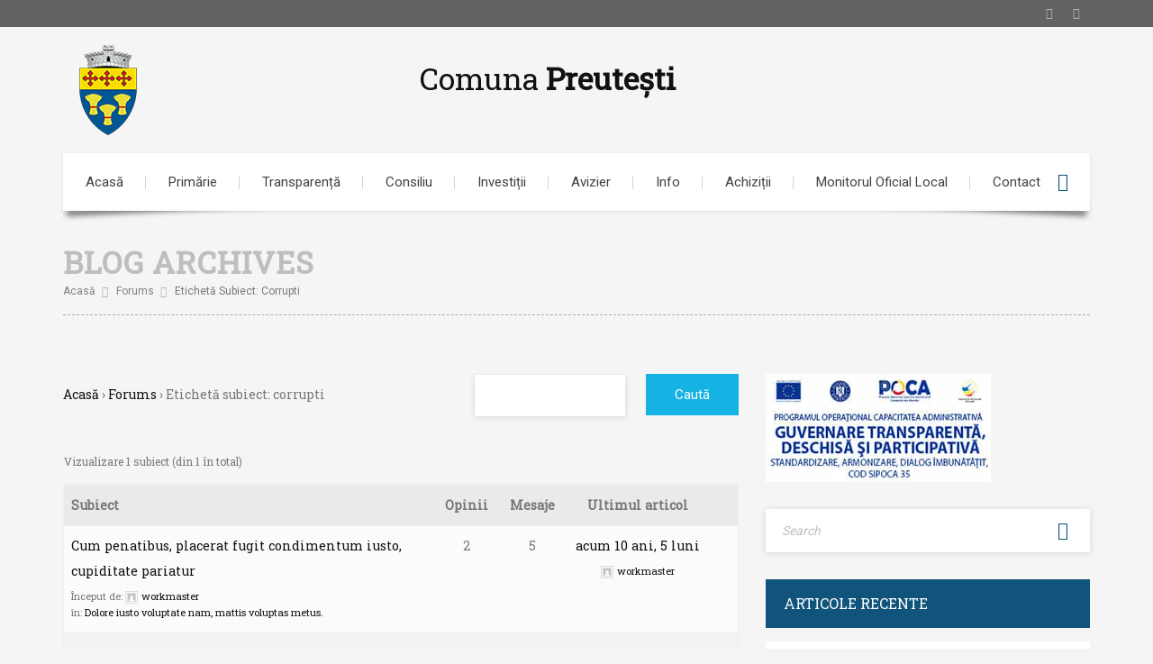

--- FILE ---
content_type: text/html; charset=UTF-8
request_url: https://www.comunapreutesti.ro/forums/topic-tag/corrupti/
body_size: 10246
content:
<!DOCTYPE html>
<!--[if lte IE 8]>              <html class="ie8 no-js" lang="ro-RO">     <![endif]-->
<!--[if IE 9]>					<html class="ie9 no-js" lang="ro-RO">     <![endif]-->
<!--[if !(IE)]><!-->			<html class="not-ie no-js" lang="ro-RO">  <!--<![endif]-->
	<head>
		<meta http-equiv="Content-Type" content="text/html; charset=UTF-8" />
		<meta name="viewport" content="width=device-width, initial-scale=1, maximum-scale=1" />
		<!--[if ie]><meta http-equiv='X-UA-Compatible' content="IE=edge,IE=9,IE=8,chrome=1" /><![endif]-->
		<link rel="shortcut icon" href="http://www.comunapreutesti.ro/wp-content/uploads/2018/10/icon-preutesti.png" type="image/x-icon" />
		<link rel="alternate" type="application/rss+xml" title="Comuna Preutești RSS Feed" href="https://www.comunapreutesti.ro/feed/" />
		<link rel="pingback" href="https://www.comunapreutesti.ro/xmlrpc.php" />

		
		<title>corrupti &#8211; Comuna Preutești</title>

		<script type="text/javascript">
			var tmm_lang_no_events = "No events at this period!";
			
			var lang_january =  "January";
			var lang_february = "February";
			var lang_march =    "March";
			var lang_april =    "April";
			var lang_may =      "May";
			var lang_june =     "June";
			var lang_july =     "July";
			var lang_august =   "August";
			var lang_september = "September";
			var lang_october =  "October";
			var lang_november = "November";
			var lang_december = "December";

			var lang_sunday =   "Sunday";
			var lang_monday =   "Monday";
			var lang_tuesday =  "Tuesday";
			var lang_wednesday = "Wednesday";
			var lang_thursday = "Thursday";
			var lang_friday =   "Friday";
			var lang_saturday = "Saturday";

			var lang_sun = "Sun";
			var lang_mon = "Mon";
			var lang_tue = "Tue";
			var lang_wed = "Wed";
			var lang_thu = "Thu";
			var lang_fri = "Fri";
			var lang_sat = "Sat";

			var lang_today = "today";
			var lang_month = "month";
			var lang_week = "week";
			var lang_day = "day";
			var lang_time = "Time";
			var lang_place = "Place";
			var error_fetching_events = "There was an error while fetching events!";

			var events_time_format = "0";
			var events_date_format = 0;
		</script>

				<style type="text/css" media="print">#wpadminbar { display: none; }</style>
		<script type="text/javascript">
						var site_url = "https://www.comunapreutesti.ro";
			var capcha_image_url = "https://www.comunapreutesti.ro/wp-content/themes/diplomat/helper/capcha/image.php/";
			var template_directory = "https://www.comunapreutesti.ro/wp-content/themes/diplomat/";
			var ajaxurl = "https://www.comunapreutesti.ro/wp-admin/admin-ajax.php";
			var ajax_nonce = "42f22f7511";
			var lang_enter_correctly = "Please enter correct";
			var lang_sended_succsessfully = "Your message has been sent successfully!";
			var lang_server_failed = "Server failed. Send later";
			var lang_any = "Any";
			var lang_home = "Home";
			var lang_attach_more_else = "You cant add more else attachments!";
			var lang_loading = "Loading ...";
			var lang_mail_sending = "Mail sending ...";
			var charcount = "3";
			var widget_advanced_search = "1";
			var menu_advanced_search = "1";
			var fixed_menu = "1";
			var appearing_speed = "50";
		</script>
		<meta name='robots' content='max-image-preview:large' />
<link rel='dns-prefetch' href='//js.stripe.com' />
<link rel='dns-prefetch' href='//fonts.googleapis.com' />
<link rel="alternate" type="application/rss+xml" title="Comuna Preutești &raquo; Flux" href="https://www.comunapreutesti.ro/feed/" />
<link rel="alternate" type="application/rss+xml" title="Comuna Preutești &raquo; Flux corrupti Etichetă subiect" href="https://www.comunapreutesti.ro/forums/topic-tag/corrupti/feed/" />
<script type="text/javascript">
window._wpemojiSettings = {"baseUrl":"https:\/\/s.w.org\/images\/core\/emoji\/14.0.0\/72x72\/","ext":".png","svgUrl":"https:\/\/s.w.org\/images\/core\/emoji\/14.0.0\/svg\/","svgExt":".svg","source":{"concatemoji":"https:\/\/www.comunapreutesti.ro\/wp-includes\/js\/wp-emoji-release.min.js?ver=6.1.9"}};
/*! This file is auto-generated */
!function(e,a,t){var n,r,o,i=a.createElement("canvas"),p=i.getContext&&i.getContext("2d");function s(e,t){var a=String.fromCharCode,e=(p.clearRect(0,0,i.width,i.height),p.fillText(a.apply(this,e),0,0),i.toDataURL());return p.clearRect(0,0,i.width,i.height),p.fillText(a.apply(this,t),0,0),e===i.toDataURL()}function c(e){var t=a.createElement("script");t.src=e,t.defer=t.type="text/javascript",a.getElementsByTagName("head")[0].appendChild(t)}for(o=Array("flag","emoji"),t.supports={everything:!0,everythingExceptFlag:!0},r=0;r<o.length;r++)t.supports[o[r]]=function(e){if(p&&p.fillText)switch(p.textBaseline="top",p.font="600 32px Arial",e){case"flag":return s([127987,65039,8205,9895,65039],[127987,65039,8203,9895,65039])?!1:!s([55356,56826,55356,56819],[55356,56826,8203,55356,56819])&&!s([55356,57332,56128,56423,56128,56418,56128,56421,56128,56430,56128,56423,56128,56447],[55356,57332,8203,56128,56423,8203,56128,56418,8203,56128,56421,8203,56128,56430,8203,56128,56423,8203,56128,56447]);case"emoji":return!s([129777,127995,8205,129778,127999],[129777,127995,8203,129778,127999])}return!1}(o[r]),t.supports.everything=t.supports.everything&&t.supports[o[r]],"flag"!==o[r]&&(t.supports.everythingExceptFlag=t.supports.everythingExceptFlag&&t.supports[o[r]]);t.supports.everythingExceptFlag=t.supports.everythingExceptFlag&&!t.supports.flag,t.DOMReady=!1,t.readyCallback=function(){t.DOMReady=!0},t.supports.everything||(n=function(){t.readyCallback()},a.addEventListener?(a.addEventListener("DOMContentLoaded",n,!1),e.addEventListener("load",n,!1)):(e.attachEvent("onload",n),a.attachEvent("onreadystatechange",function(){"complete"===a.readyState&&t.readyCallback()})),(e=t.source||{}).concatemoji?c(e.concatemoji):e.wpemoji&&e.twemoji&&(c(e.twemoji),c(e.wpemoji)))}(window,document,window._wpemojiSettings);
</script>
<style type="text/css">
img.wp-smiley,
img.emoji {
	display: inline !important;
	border: none !important;
	box-shadow: none !important;
	height: 1em !important;
	width: 1em !important;
	margin: 0 0.07em !important;
	vertical-align: -0.1em !important;
	background: none !important;
	padding: 0 !important;
}
</style>
	<link rel='stylesheet' id='arqam-style-css' href='https://www.comunapreutesti.ro/wp-content/plugins/arqam/assets/style.css?ver=6.1.9' type='text/css' media='all' />
<link rel='stylesheet' id='tmm_google_fonts-css' href='https://fonts.googleapis.com/css?family=Roboto+Slab%7CRoboto%7CPT+Serif%7CDroid+Serif&#038;subset=latin%2Ccyrillic&#038;ver=6.1.9' type='text/css' media='all' />
<link rel='stylesheet' id='layerslider-css' href='https://www.comunapreutesti.ro/wp-content/plugins/LayerSlider/assets/static/layerslider/css/layerslider.css?ver=7.5.0' type='text/css' media='all' />
<link rel='stylesheet' id='wp-block-library-css' href='https://www.comunapreutesti.ro/wp-includes/css/dist/block-library/style.min.css?ver=6.1.9' type='text/css' media='all' />
<link rel='stylesheet' id='classic-theme-styles-css' href='https://www.comunapreutesti.ro/wp-includes/css/classic-themes.min.css?ver=1' type='text/css' media='all' />
<style id='global-styles-inline-css' type='text/css'>
body{--wp--preset--color--black: #000000;--wp--preset--color--cyan-bluish-gray: #abb8c3;--wp--preset--color--white: #ffffff;--wp--preset--color--pale-pink: #f78da7;--wp--preset--color--vivid-red: #cf2e2e;--wp--preset--color--luminous-vivid-orange: #ff6900;--wp--preset--color--luminous-vivid-amber: #fcb900;--wp--preset--color--light-green-cyan: #7bdcb5;--wp--preset--color--vivid-green-cyan: #00d084;--wp--preset--color--pale-cyan-blue: #8ed1fc;--wp--preset--color--vivid-cyan-blue: #0693e3;--wp--preset--color--vivid-purple: #9b51e0;--wp--preset--gradient--vivid-cyan-blue-to-vivid-purple: linear-gradient(135deg,rgba(6,147,227,1) 0%,rgb(155,81,224) 100%);--wp--preset--gradient--light-green-cyan-to-vivid-green-cyan: linear-gradient(135deg,rgb(122,220,180) 0%,rgb(0,208,130) 100%);--wp--preset--gradient--luminous-vivid-amber-to-luminous-vivid-orange: linear-gradient(135deg,rgba(252,185,0,1) 0%,rgba(255,105,0,1) 100%);--wp--preset--gradient--luminous-vivid-orange-to-vivid-red: linear-gradient(135deg,rgba(255,105,0,1) 0%,rgb(207,46,46) 100%);--wp--preset--gradient--very-light-gray-to-cyan-bluish-gray: linear-gradient(135deg,rgb(238,238,238) 0%,rgb(169,184,195) 100%);--wp--preset--gradient--cool-to-warm-spectrum: linear-gradient(135deg,rgb(74,234,220) 0%,rgb(151,120,209) 20%,rgb(207,42,186) 40%,rgb(238,44,130) 60%,rgb(251,105,98) 80%,rgb(254,248,76) 100%);--wp--preset--gradient--blush-light-purple: linear-gradient(135deg,rgb(255,206,236) 0%,rgb(152,150,240) 100%);--wp--preset--gradient--blush-bordeaux: linear-gradient(135deg,rgb(254,205,165) 0%,rgb(254,45,45) 50%,rgb(107,0,62) 100%);--wp--preset--gradient--luminous-dusk: linear-gradient(135deg,rgb(255,203,112) 0%,rgb(199,81,192) 50%,rgb(65,88,208) 100%);--wp--preset--gradient--pale-ocean: linear-gradient(135deg,rgb(255,245,203) 0%,rgb(182,227,212) 50%,rgb(51,167,181) 100%);--wp--preset--gradient--electric-grass: linear-gradient(135deg,rgb(202,248,128) 0%,rgb(113,206,126) 100%);--wp--preset--gradient--midnight: linear-gradient(135deg,rgb(2,3,129) 0%,rgb(40,116,252) 100%);--wp--preset--duotone--dark-grayscale: url('#wp-duotone-dark-grayscale');--wp--preset--duotone--grayscale: url('#wp-duotone-grayscale');--wp--preset--duotone--purple-yellow: url('#wp-duotone-purple-yellow');--wp--preset--duotone--blue-red: url('#wp-duotone-blue-red');--wp--preset--duotone--midnight: url('#wp-duotone-midnight');--wp--preset--duotone--magenta-yellow: url('#wp-duotone-magenta-yellow');--wp--preset--duotone--purple-green: url('#wp-duotone-purple-green');--wp--preset--duotone--blue-orange: url('#wp-duotone-blue-orange');--wp--preset--font-size--small: 13px;--wp--preset--font-size--medium: 20px;--wp--preset--font-size--large: 36px;--wp--preset--font-size--x-large: 42px;--wp--preset--spacing--20: 0.44rem;--wp--preset--spacing--30: 0.67rem;--wp--preset--spacing--40: 1rem;--wp--preset--spacing--50: 1.5rem;--wp--preset--spacing--60: 2.25rem;--wp--preset--spacing--70: 3.38rem;--wp--preset--spacing--80: 5.06rem;}:where(.is-layout-flex){gap: 0.5em;}body .is-layout-flow > .alignleft{float: left;margin-inline-start: 0;margin-inline-end: 2em;}body .is-layout-flow > .alignright{float: right;margin-inline-start: 2em;margin-inline-end: 0;}body .is-layout-flow > .aligncenter{margin-left: auto !important;margin-right: auto !important;}body .is-layout-constrained > .alignleft{float: left;margin-inline-start: 0;margin-inline-end: 2em;}body .is-layout-constrained > .alignright{float: right;margin-inline-start: 2em;margin-inline-end: 0;}body .is-layout-constrained > .aligncenter{margin-left: auto !important;margin-right: auto !important;}body .is-layout-constrained > :where(:not(.alignleft):not(.alignright):not(.alignfull)){max-width: var(--wp--style--global--content-size);margin-left: auto !important;margin-right: auto !important;}body .is-layout-constrained > .alignwide{max-width: var(--wp--style--global--wide-size);}body .is-layout-flex{display: flex;}body .is-layout-flex{flex-wrap: wrap;align-items: center;}body .is-layout-flex > *{margin: 0;}:where(.wp-block-columns.is-layout-flex){gap: 2em;}.has-black-color{color: var(--wp--preset--color--black) !important;}.has-cyan-bluish-gray-color{color: var(--wp--preset--color--cyan-bluish-gray) !important;}.has-white-color{color: var(--wp--preset--color--white) !important;}.has-pale-pink-color{color: var(--wp--preset--color--pale-pink) !important;}.has-vivid-red-color{color: var(--wp--preset--color--vivid-red) !important;}.has-luminous-vivid-orange-color{color: var(--wp--preset--color--luminous-vivid-orange) !important;}.has-luminous-vivid-amber-color{color: var(--wp--preset--color--luminous-vivid-amber) !important;}.has-light-green-cyan-color{color: var(--wp--preset--color--light-green-cyan) !important;}.has-vivid-green-cyan-color{color: var(--wp--preset--color--vivid-green-cyan) !important;}.has-pale-cyan-blue-color{color: var(--wp--preset--color--pale-cyan-blue) !important;}.has-vivid-cyan-blue-color{color: var(--wp--preset--color--vivid-cyan-blue) !important;}.has-vivid-purple-color{color: var(--wp--preset--color--vivid-purple) !important;}.has-black-background-color{background-color: var(--wp--preset--color--black) !important;}.has-cyan-bluish-gray-background-color{background-color: var(--wp--preset--color--cyan-bluish-gray) !important;}.has-white-background-color{background-color: var(--wp--preset--color--white) !important;}.has-pale-pink-background-color{background-color: var(--wp--preset--color--pale-pink) !important;}.has-vivid-red-background-color{background-color: var(--wp--preset--color--vivid-red) !important;}.has-luminous-vivid-orange-background-color{background-color: var(--wp--preset--color--luminous-vivid-orange) !important;}.has-luminous-vivid-amber-background-color{background-color: var(--wp--preset--color--luminous-vivid-amber) !important;}.has-light-green-cyan-background-color{background-color: var(--wp--preset--color--light-green-cyan) !important;}.has-vivid-green-cyan-background-color{background-color: var(--wp--preset--color--vivid-green-cyan) !important;}.has-pale-cyan-blue-background-color{background-color: var(--wp--preset--color--pale-cyan-blue) !important;}.has-vivid-cyan-blue-background-color{background-color: var(--wp--preset--color--vivid-cyan-blue) !important;}.has-vivid-purple-background-color{background-color: var(--wp--preset--color--vivid-purple) !important;}.has-black-border-color{border-color: var(--wp--preset--color--black) !important;}.has-cyan-bluish-gray-border-color{border-color: var(--wp--preset--color--cyan-bluish-gray) !important;}.has-white-border-color{border-color: var(--wp--preset--color--white) !important;}.has-pale-pink-border-color{border-color: var(--wp--preset--color--pale-pink) !important;}.has-vivid-red-border-color{border-color: var(--wp--preset--color--vivid-red) !important;}.has-luminous-vivid-orange-border-color{border-color: var(--wp--preset--color--luminous-vivid-orange) !important;}.has-luminous-vivid-amber-border-color{border-color: var(--wp--preset--color--luminous-vivid-amber) !important;}.has-light-green-cyan-border-color{border-color: var(--wp--preset--color--light-green-cyan) !important;}.has-vivid-green-cyan-border-color{border-color: var(--wp--preset--color--vivid-green-cyan) !important;}.has-pale-cyan-blue-border-color{border-color: var(--wp--preset--color--pale-cyan-blue) !important;}.has-vivid-cyan-blue-border-color{border-color: var(--wp--preset--color--vivid-cyan-blue) !important;}.has-vivid-purple-border-color{border-color: var(--wp--preset--color--vivid-purple) !important;}.has-vivid-cyan-blue-to-vivid-purple-gradient-background{background: var(--wp--preset--gradient--vivid-cyan-blue-to-vivid-purple) !important;}.has-light-green-cyan-to-vivid-green-cyan-gradient-background{background: var(--wp--preset--gradient--light-green-cyan-to-vivid-green-cyan) !important;}.has-luminous-vivid-amber-to-luminous-vivid-orange-gradient-background{background: var(--wp--preset--gradient--luminous-vivid-amber-to-luminous-vivid-orange) !important;}.has-luminous-vivid-orange-to-vivid-red-gradient-background{background: var(--wp--preset--gradient--luminous-vivid-orange-to-vivid-red) !important;}.has-very-light-gray-to-cyan-bluish-gray-gradient-background{background: var(--wp--preset--gradient--very-light-gray-to-cyan-bluish-gray) !important;}.has-cool-to-warm-spectrum-gradient-background{background: var(--wp--preset--gradient--cool-to-warm-spectrum) !important;}.has-blush-light-purple-gradient-background{background: var(--wp--preset--gradient--blush-light-purple) !important;}.has-blush-bordeaux-gradient-background{background: var(--wp--preset--gradient--blush-bordeaux) !important;}.has-luminous-dusk-gradient-background{background: var(--wp--preset--gradient--luminous-dusk) !important;}.has-pale-ocean-gradient-background{background: var(--wp--preset--gradient--pale-ocean) !important;}.has-electric-grass-gradient-background{background: var(--wp--preset--gradient--electric-grass) !important;}.has-midnight-gradient-background{background: var(--wp--preset--gradient--midnight) !important;}.has-small-font-size{font-size: var(--wp--preset--font-size--small) !important;}.has-medium-font-size{font-size: var(--wp--preset--font-size--medium) !important;}.has-large-font-size{font-size: var(--wp--preset--font-size--large) !important;}.has-x-large-font-size{font-size: var(--wp--preset--font-size--x-large) !important;}
.wp-block-navigation a:where(:not(.wp-element-button)){color: inherit;}
:where(.wp-block-columns.is-layout-flex){gap: 2em;}
.wp-block-pullquote{font-size: 1.5em;line-height: 1.6;}
</style>
<link rel='stylesheet' id='bbp-default-css' href='https://www.comunapreutesti.ro/wp-content/plugins/bbpress/templates/default/css/bbpress.min.css?ver=2.6.9' type='text/css' media='all' />
<link rel='stylesheet' id='contact-form-7-css' href='https://www.comunapreutesti.ro/wp-content/plugins/contact-form-7/includes/css/styles.css?ver=5.6.4' type='text/css' media='all' />
<link rel='stylesheet' id='events_css-css' href='https://www.comunapreutesti.ro/wp-content/plugins/tmm_events_calendar/css/styles.css?ver=6.1.9' type='text/css' media='all' />
<link rel='stylesheet' id='events_calendar_css-css' href='https://www.comunapreutesti.ro/wp-content/plugins/tmm_events_calendar/css/calendar.css?ver=6.1.9' type='text/css' media='all' />
<link rel='stylesheet' id='tmm_theme_style-css' href='https://www.comunapreutesti.ro/wp-content/themes/diplomat/css/styles.css?ver=6.1.9' type='text/css' media='all' />
<link rel='stylesheet' id='tmm_custom2-css' href='https://www.comunapreutesti.ro/wp-content/themes/diplomat/css/custom2.css?ver=6.1.9' type='text/css' media='all' />
<script type='text/javascript' src='https://www.comunapreutesti.ro/wp-includes/js/jquery/jquery.min.js?ver=3.6.1' id='jquery-core-js'></script>
<script type='text/javascript' src='https://www.comunapreutesti.ro/wp-includes/js/jquery/jquery-migrate.min.js?ver=3.3.2' id='jquery-migrate-js'></script>
<script type='text/javascript' src='https://js.stripe.com/v3/?ver=6.1.9' id='stripe-js'></script>
<script type='text/javascript' id='layerslider-utils-js-extra'>
/* <![CDATA[ */
var LS_Meta = {"v":"7.5.0","fixGSAP":"1"};
/* ]]> */
</script>
<script type='text/javascript' src='https://www.comunapreutesti.ro/wp-content/plugins/LayerSlider/assets/static/layerslider/js/layerslider.utils.js?ver=7.5.0' id='layerslider-utils-js'></script>
<script type='text/javascript' src='https://www.comunapreutesti.ro/wp-content/plugins/LayerSlider/assets/static/layerslider/js/layerslider.kreaturamedia.jquery.js?ver=7.5.0' id='layerslider-js'></script>
<script type='text/javascript' src='https://www.comunapreutesti.ro/wp-content/plugins/LayerSlider/assets/static/layerslider/js/layerslider.transitions.js?ver=7.5.0' id='layerslider-transitions-js'></script>
<script type='text/javascript' src='https://www.comunapreutesti.ro/wp-content/plugins/menu-in-post/js/main-min.js?ver=6.1.9' id='menu_in_post_frontend_script-js'></script>
<script type='text/javascript' id='seamless_javascript_code-js-extra'>
/* <![CDATA[ */
var dgxDonateAjax = {"ajaxurl":"https:\/\/www.comunapreutesti.ro\/wp-admin\/admin-ajax.php","nonce":"1035c42ff1","postalCodeRequired":["AU","AT","BE","BR","CA","CN","CZ","DK","FO","FI","FR","DE","GR","GL","HU","IN","ID","IT","JP","KR","LI","LU","MY","MX","MC","NL","NO","PH","PL","PT","RU","SZ","ZA","ES","SE","CH","TH","TR","SG","GB","US"]};
/* ]]> */
</script>
<script type='text/javascript' src='https://www.comunapreutesti.ro/wp-content/plugins/seamless-donations/js/seamless-donations.js?ver=6.1.9' id='seamless_javascript_code-js'></script>
<script type='text/javascript' src='https://www.comunapreutesti.ro/wp-content/plugins/seamless-donations/library/node-uuid/uuid.js?ver=6.1.9' id='seamless_javascript_uuid-js'></script>
<script type='text/javascript' src='https://www.comunapreutesti.ro/wp-content/themes/diplomat/js/modernizr.min.js?ver=6.1.9' id='tmm_modernizr-js'></script>
<meta name="generator" content="Powered by LayerSlider 7.5.0 - Build Heros, Sliders, and Popups. Create Animations and Beautiful, Rich Web Content as Easy as Never Before on WordPress." />
<!-- LayerSlider updates and docs at: https://layerslider.com -->
<link rel="https://api.w.org/" href="https://www.comunapreutesti.ro/wp-json/" /><link rel="EditURI" type="application/rsd+xml" title="RSD" href="https://www.comunapreutesti.ro/xmlrpc.php?rsd" />
<link rel="wlwmanifest" type="application/wlwmanifest+xml" href="https://www.comunapreutesti.ro/wp-includes/wlwmanifest.xml" />
<meta name="generator" content="WordPress 6.1.9" />
		<style type="text/css" id="wp-custom-css">
			a {
    color: #111;
}		</style>
			</head>

	<body class="topic-tag topic-tag-corrupti topic-tag-76 bbpress no-js archive tax-topic-tag term-corrupti term-76 header-fixed animated">

	<div id="fb-root"></div>
	<script>(function(d, s, id) {
			var js, fjs = d.getElementsByTagName(s)[0];
			if (d.getElementById(id)) return;
			js = d.createElement(s); js.id = id;
			js.src = "//connect.facebook.net/en_US/sdk.js#xfbml=1&version=v2.4";
			fjs.parentNode.insertBefore(js, fjs);
		}(document, 'script', 'facebook-jssdk'));</script>

       
		<div id="fb-root"></div>
                	
        <!-- - - - - - - - - - - - - - Wrapper - - - - - - - - - - - - - - - - -->

        <div id="wrapper">

	        <!-- - - - - - - - - - - - - Mobile Menu - - - - - - - - - - - - - - -->

	        <nav id="mobile-advanced" class="mobile-advanced"></nav>

	        <!-- - - - - - - - - - - - end Mobile Menu - - - - - - - - - - - - - -->
                
            <!-- - - - - - - - - - - - Header - - - - - - - - - - - - - -->

            
<header id="header" class="header type-4">

	<div class="header-top">

		<div class="row">

			<div class="large-12 columns">

				
<ul class="social-icons">

	
			<li class="twitter">
				<a target="_blank" href="https://twitter.com/ThemeMakers">Twitter</a>
			</li>

			
			<li class="facebook">
				<a target="_blank" href="http://www.facebook.com/wpThemeMakers">Facebook</a>
			</li>

			
</ul><!--/ .social-icons-->
			</div>

		</div><!--/ .row-->

	</div><!--/ .header-top-->

	<div class="header-middle">

		<div class="row">

			<div class="large-12 columns">
				<div class="header-middle-entry">

						<div class="logo">
		<a class="tmm_logo" title="" href="https://www.comunapreutesti.ro">
			<img src="https://www.comunapreutesti.ro/wp-content/uploads/2018/10/logo-preutesti-2.png" alt="" />
		</a></div>
		<h1 class="tmm_logo">
			<a title="" href="https://www.comunapreutesti.ro">Comuna<b> Preutești</b></a>
		</h1>		
	
	
					<div class="account">

						
						<!-- - - - - - - - - - - - - Donate Button - - - - - - - - - - - - - - -->

							
						<!-- - - - - - - - - - - - - end Donate Button - - - - - - - - - - - - -->

					</div>

				</div>
			</div>

		</div><!--/ .row-->

	</div><!--/ .header-middle-->

	<div class="header-bottom">

		<div class="row">

			<div class="large-12 columns">

				<nav id="navigation" class="navigation top-bar" data-topbar role="navigation">

						<div class="menu-primary-menu-container"><ul id="menu-primary-menu" class="menu"><li id="menu-item-1667" class="clearfix menu-item menu-item-type-post_type menu-item-object-page menu-item-home menu-item-1667"><a href="https://www.comunapreutesti.ro/">Acasă</a></li>
<li id="menu-item-1434" class="clearfix menu-item menu-item-type-custom menu-item-object-custom menu-item-has-children menu-item-1434"><a href="#">Primărie</a>
<ul class="sub-menu">
	<li id="menu-item-1669" class="clearfix menu-item menu-item-type-post_type menu-item-object-page menu-item-1669"><a href="https://www.comunapreutesti.ro/primarie/structura/">Structura</a><br></li>
	<li id="menu-item-1668" class="clearfix menu-item menu-item-type-post_type menu-item-object-page menu-item-1668"><a href="https://www.comunapreutesti.ro/primarie/organigrama/">Organigrama</a><br></li>
	<li id="menu-item-2719" class="clearfix menu-item menu-item-type-post_type menu-item-object-page menu-item-2719"><a href="https://www.comunapreutesti.ro/social/">Social</a><br></li>
	<li id="menu-item-2227" class="clearfix menu-item menu-item-type-post_type menu-item-object-page menu-item-2227"><a href="https://www.comunapreutesti.ro/primarie/audiente/">Audiențe</a><br></li>
	<li id="menu-item-4319" class="menu-item menu-item-type-post_type menu-item-object-page menu-item-4319"><a href="https://www.comunapreutesti.ro/rapoarte-2/">Rapoarte</a></li>
	<li id="menu-item-2573" class="clearfix menu-item menu-item-type-post_type menu-item-object-page menu-item-2573"><a href="https://www.comunapreutesti.ro/financiar-2/">Salarii</a><br></li>
	<li id="menu-item-1679" class="clearfix menu-item menu-item-type-post_type menu-item-object-page menu-item-1679"><a href="https://www.comunapreutesti.ro/consiliu/dispozitii/">Dispoziții</a><br></li>
	<li id="menu-item-1987" class="clearfix menu-item menu-item-type-post_type menu-item-object-page menu-item-1987"><a href="https://www.comunapreutesti.ro/primarie/buget/">Buget</a><br></li>
	<li id="menu-item-4231" class="menu-item menu-item-type-post_type menu-item-object-page menu-item-4231"><a href="https://www.comunapreutesti.ro/regulamente/">Regulamente</a></li>
</ul>
</li>
<li id="menu-item-2380" class="clearfix menu-item menu-item-type-post_type menu-item-object-page menu-item-2380"><a href="https://www.comunapreutesti.ro/transparenta/">Transparență</a></li>
<li id="menu-item-1433" class="clearfix menu-item menu-item-type-custom menu-item-object-custom menu-item-has-children menu-item-1433"><a href="#">Consiliu</a>
<ul class="sub-menu">
	<li id="menu-item-1672" class="clearfix menu-item menu-item-type-post_type menu-item-object-page menu-item-1672"><a href="https://www.comunapreutesti.ro/structura/">Structură</a><br></li>
	<li id="menu-item-4243" class="menu-item menu-item-type-post_type menu-item-object-page menu-item-4243"><a href="https://www.comunapreutesti.ro/audienta/">Audiențe</a></li>
	<li id="menu-item-2865" class="clearfix menu-item menu-item-type-post_type menu-item-object-page menu-item-2865"><a href="https://www.comunapreutesti.ro/sedinte/">Ședințe</a><br></li>
	<li id="menu-item-1670" class="clearfix menu-item menu-item-type-post_type menu-item-object-page menu-item-1670"><a href="https://www.comunapreutesti.ro/consiliu/comisii/">Comisii</a><br></li>
	<li id="menu-item-1671" class="clearfix menu-item menu-item-type-post_type menu-item-object-page menu-item-1671"><a href="https://www.comunapreutesti.ro/consiliu/hotarari/">Hotărâri</a><br></li>
	<li id="menu-item-1683" class="clearfix menu-item menu-item-type-post_type menu-item-object-page menu-item-1683"><a href="https://www.comunapreutesti.ro/avizier/raport/">Raport</a><br></li>
</ul>
</li>
<li id="menu-item-4648" class="menu-item menu-item-type-post_type menu-item-object-page menu-item-4648"><a href="https://www.comunapreutesti.ro/investitii/">Investiții</a></li>
<li id="menu-item-1435" class="clearfix menu-item menu-item-type-custom menu-item-object-custom menu-item-has-children menu-item-1435"><a href="#">Avizier</a>
<ul class="sub-menu">
	<li id="menu-item-1681" class="clearfix menu-item menu-item-type-post_type menu-item-object-page menu-item-1681"><a href="https://www.comunapreutesti.ro/avizier/anunturi/">Anunțuri</a><br></li>
	<li id="menu-item-2207" class="clearfix menu-item menu-item-type-post_type menu-item-object-page menu-item-2207"><a href="https://www.comunapreutesti.ro/avizier/concurs/">Concurs</a><br></li>
	<li id="menu-item-1680" class="clearfix menu-item menu-item-type-post_type menu-item-object-page menu-item-1680"><a href="https://www.comunapreutesti.ro/declaratii/">Declarații</a><br></li>
	<li id="menu-item-4201" class="menu-item menu-item-type-post_type menu-item-object-page menu-item-4201"><a href="https://www.comunapreutesti.ro/rapoarte/">Rapoarte</a></li>
	<li id="menu-item-2497" class="clearfix menu-item menu-item-type-post_type menu-item-object-page menu-item-2497"><a href="https://www.comunapreutesti.ro/legea-544/">Legea 544</a><br></li>
	<li id="menu-item-3674" class="clearfix menu-item menu-item-type-post_type menu-item-object-page menu-item-3674"><a href="https://www.comunapreutesti.ro/achizitii/">Achiziții</a><br></li>
	<li id="menu-item-3967" class="menu-item menu-item-type-custom menu-item-object-custom menu-item-3967"><a href="http://www.extravilanagricol.ro:9080/suceava/publicSearch.do?judet=Suceava&#038;localitate=Preutesti">Terenuri</a></li>
	<li id="menu-item-2348" class="clearfix menu-item menu-item-type-post_type menu-item-object-page menu-item-2348"><a href="https://www.comunapreutesti.ro/sna/">SNA</a><br></li>
	<li id="menu-item-2668" class="clearfix menu-item menu-item-type-post_type menu-item-object-page menu-item-2668"><a href="https://www.comunapreutesti.ro/alegeri/">Alegeri</a><br></li>
</ul>
</li>
<li id="menu-item-2561" class="clearfix menu-item menu-item-type-post_type menu-item-object-page menu-item-has-children menu-item-2561"><a href="https://www.comunapreutesti.ro/info/">Info</a>
<ul class="sub-menu">
	<li id="menu-item-3147" class="clearfix menu-item menu-item-type-post_type menu-item-object-page menu-item-3147"><a href="https://www.comunapreutesti.ro/alegeri-2/">Alegeri</a><br></li>
	<li id="menu-item-1684" class="clearfix menu-item menu-item-type-post_type menu-item-object-page menu-item-1684"><a href="https://www.comunapreutesti.ro/avizier/informatii/">Informații</a><br></li>
	<li id="menu-item-2533" class="clearfix menu-item menu-item-type-post_type menu-item-object-page menu-item-2533"><a href="https://www.comunapreutesti.ro/publicatii/">Publicații</a><br></li>
	<li id="menu-item-1990" class="clearfix menu-item menu-item-type-post_type menu-item-object-page menu-item-1990"><a href="https://www.comunapreutesti.ro/avizier/urbanism/">Urbanism</a><br></li>
	<li id="menu-item-4695" class="menu-item menu-item-type-post_type menu-item-object-page menu-item-4695"><a href="https://www.comunapreutesti.ro/nomenclator/">Nomenclator</a></li>
	<li id="menu-item-3997" class="menu-item menu-item-type-post_type menu-item-object-page menu-item-3997"><a href="https://www.comunapreutesti.ro/rpl-2021/">RPL 2021</a></li>
	<li id="menu-item-1674" class="clearfix menu-item menu-item-type-post_type menu-item-object-page menu-item-1674"><a href="https://www.comunapreutesti.ro/institutii/">Instituții</a><br></li>
	<li id="menu-item-1673" class="clearfix menu-item menu-item-type-post_type menu-item-object-page menu-item-1673"><a href="https://www.comunapreutesti.ro/comuna/">Comuna</a><br></li>
</ul>
</li>
<li id="menu-item-3673" class="clearfix menu-item menu-item-type-post_type menu-item-object-page menu-item-3673"><a href="https://www.comunapreutesti.ro/achizitii/">Achiziții</a></li>
<li id="menu-item-3927" class="menu-item menu-item-type-custom menu-item-object-custom menu-item-3927"><a href="https://emol.ro/preutesti-sv/">Monitorul Oficial Local</a></li>
<li id="menu-item-1661" class="clearfix menu-item menu-item-type-post_type menu-item-object-page menu-item-1661"><a href="https://www.comunapreutesti.ro/contact/">Contact</a></li>
</ul></div>						

<div class="search-form-nav">
	<form method="get" id="searchform-696baefe80997" action="https://www.comunapreutesti.ro/">
		<fieldset>
			<input placeholder="Search" type="text" name="s" autocomplete="off" value="" class="advanced_search" />
			<button type="submit" class="submit-search">Search</button>
		</fieldset>
	</form>
</div>

						
				</nav><!--/ .navigation-->


			</div>

		</div><!--/ .row-->

	</div><!--/ .header-bottom-->

</header><!--/ #header-->

            <!-- - - - - - - - - - - - end Header - - - - - - - - - - - - - -->
                

			<!-- - - - - - - - - - - - - - Main - - - - - - - - - - - - - - - - -->

	        
			<main id="content" class="row sbr">

				
	<div class="large-12 columns">
		<div class="page-title">

			
				


				
													

				
					
																			
													<h1>
																	Blog Archives															</h1>

						
					
							

			
					<div class="breadcrumbs">
						<a href="https://www.comunapreutesti.ro" class="bbp-breadcrumb-home">Acasă</a> <a href="https://www.comunapreutesti.ro/forums/" class="bbp-breadcrumb-root">Forums</a> Etichetă subiect: corrupti					</div><!--/ .breadcrumbs-->

					
		</div>
	</div>


				<section id="main" class="medium-8 large-8 columns">
<!-- - - - - - - - - - - - Entry - - - - - - - - - - - - - - -->


		
<div id="bbpress-forums" class="bbpress-wrapper">

	
		<div class="bbp-search-form">

			
	<div class="bbp-search-form">
		<form role="search" method="get" id="bbp-search-form">
			<div>
				<label class="screen-reader-text hidden" for="bbp_search">Caută după:</label>
				<input type="hidden" name="action" value="bbp-search-request" />
				<input type="text" value="" name="bbp_search" id="bbp_search" />
				<input class="button" type="submit" id="bbp_search_submit" value="Caută" />
			</div>
		</form>
	</div>


		</div>

	
	<div class="bbp-breadcrumb"><p><a href="https://www.comunapreutesti.ro" class="bbp-breadcrumb-home">Acasă</a> <span class="bbp-breadcrumb-sep">&rsaquo;</span> <a href="https://www.comunapreutesti.ro/forums/" class="bbp-breadcrumb-root">Forums</a> <span class="bbp-breadcrumb-sep">&rsaquo;</span> <span class="bbp-breadcrumb-current">Etichetă subiect: corrupti</span></p></div>
	
	
		
	
	
	
	
		
<div class="bbp-pagination">
	<div class="bbp-pagination-count">Vizualizare 1 subiect (din 1 în total)</div>
	<div class="bbp-pagination-links"></div>
</div>


		
<ul id="bbp-forum-0" class="bbp-topics">
	<li class="bbp-header">
		<ul class="forum-titles">
			<li class="bbp-topic-title">Subiect</li>
			<li class="bbp-topic-voice-count">Opinii</li>
			<li class="bbp-topic-reply-count">Mesaje</li>
			<li class="bbp-topic-freshness">Ultimul articol</li>
		</ul>
	</li>

	<li class="bbp-body">

		
			
<ul id="bbp-topic-446" class="loop-item-0 user-id-1 bbp-parent-forum-434 odd  post-446 topic type-topic status-publish hentry topic-tag-corrupti topic-tag-gravida topic-tag-perferendis">
	<li class="bbp-topic-title">

		
		
		<a class="bbp-topic-permalink" href="https://www.comunapreutesti.ro/forums/topic/cum-penatibus-placerat-fugit-condimentum-iusto-cupiditate-pariatur/">Cum penatibus, placerat fugit condimentum iusto, cupiditate pariatur</a>

		
		
		
		<p class="bbp-topic-meta">

			
			<span class="bbp-topic-started-by">Început de: <a href="https://www.comunapreutesti.ro/forums/users/workmaster/" title="Vezi profilul lui workmaster" class="bbp-author-link"><span  class="bbp-author-avatar"><img alt='' src='https://secure.gravatar.com/avatar/64f656bc80b9660b592b29cd098934ec?s=14&#038;d=mm&#038;r=g' srcset='https://secure.gravatar.com/avatar/64f656bc80b9660b592b29cd098934ec?s=28&#038;d=mm&#038;r=g 2x' class='avatar avatar-14 photo' height='14' width='14' loading='lazy' decoding='async'/></span><span  class="bbp-author-name">workmaster</span></a></span>

			
			
				
				<span class="bbp-topic-started-in">în: <a href="https://www.comunapreutesti.ro/forums/forum/dolore-iusto-voluptate-nam-mattis-voluptas-metus/">Dolore iusto voluptate nam, mattis voluptas metus.</a></span>
				
			
		</p>

		
		
	</li>

	<li class="bbp-topic-voice-count">2</li>

	<li class="bbp-topic-reply-count">5</li>

	<li class="bbp-topic-freshness">

		
		<a href="https://www.comunapreutesti.ro/forums/topic/cum-penatibus-placerat-fugit-condimentum-iusto-cupiditate-pariatur/#post-514" title="Răspunde la: Cum penatibus, placerat fugit condimentum iusto, cupiditate pariatur">acum 10 ani, 5 luni</a>
		
		<p class="bbp-topic-meta">

			
			<span class="bbp-topic-freshness-author"><a href="https://www.comunapreutesti.ro/forums/users/workmaster/" title="Vezi profilul lui workmaster" class="bbp-author-link"><span  class="bbp-author-avatar"><img alt='' src='https://secure.gravatar.com/avatar/64f656bc80b9660b592b29cd098934ec?s=14&#038;d=mm&#038;r=g' srcset='https://secure.gravatar.com/avatar/64f656bc80b9660b592b29cd098934ec?s=28&#038;d=mm&#038;r=g 2x' class='avatar avatar-14 photo' height='14' width='14' loading='lazy' decoding='async'/></span><span  class="bbp-author-name">workmaster</span></a></span>

			
		</p>
	</li>
</ul><!-- #bbp-topic-446 -->

		
	</li>

	<li class="bbp-footer">
		<div class="tr">
			<p>
				<span class="td colspan4">&nbsp;</span>
			</p>
		</div><!-- .tr -->
	</li>
</ul><!-- #bbp-forum-0 -->


		
<div class="bbp-pagination">
	<div class="bbp-pagination-count">Vizualizare 1 subiect (din 1 în total)</div>
	<div class="bbp-pagination-links"></div>
</div>


	
	
</div>

		<div class="clear"></div>

		<!-- - - - - - - - - - - - end Entry - - - - - - - - - - - - - - -->


	</section>

	<aside id="sidebar" class="medium-4 large-4 columns"><div id="text-2" class="widget widget_text">			<div class="textwidget"><p><a href="https://sgg.gov.ro/new/guvernare-transparenta-deschisa-si-participativa-standardizare-armonizare-dialog-imbunatatit-cod-sipoca-35/" target="_blank" rel="noopener"><img decoding="async" loading="lazy" class="alignnone size-full wp-image-2409" src="https://www.comunapreutesti.ro/wp-content/uploads/2019/02/banner_sipoca.jpg" alt="" width="250" height="120" /></a></p>
</div>
		</div><div id="search-2" class="widget widget_search"><form method="get" id="searchform-696baefe81a30" action="https://www.comunapreutesti.ro/">
	<fieldset>
		<input placeholder="Search" type="text" name="s" autocomplete="off" value="" />
		<button type="submit" class="submit-search">Search</button>
	</fieldset>
</form>

</div>
		<div id="recent-posts-2" class="widget widget_recent_entries">
		<h3 class="widget-title">Articole recente</h3>
		<ul>
											<li>
					<a href="https://www.comunapreutesti.ro/programul-de-colectare-al-deseurilor-reciclabile-in-comuna-preutesti/">Programul de colectare al deșeurilor reciclabile în Comuna Preutești</a>
									</li>
											<li>
					<a href="https://www.comunapreutesti.ro/acordarea-de-pachete-cu-produse-de-igiena-in-cadrul-poad-2018-2020/">Acordarea de pachete cu produse de igienă în cadrul POAD 2018-2020</a>
									</li>
											<li>
					<a href="https://www.comunapreutesti.ro/acordarea-de-trusouri-pentru-nou-nascuti/">Acordarea de trusouri pentru nou-născuți</a>
									</li>
											<li>
					<a href="https://www.comunapreutesti.ro/acordarea-de-pachete-cu-ajutoare-alimentare-in-cadrul-poad-2018-2021/">Acordarea de pachete cu ajutoare alimentare în cadrul POAD 2018 – 2021</a>
									</li>
											<li>
					<a href="https://www.comunapreutesti.ro/fundatia-fara-lanseaza-noul-proiect-de-burse-educationale/">Fundația FARA lansează noul proiect de burse educaționale</a>
									</li>
					</ul>

		</div><div id="categories-2" class="widget widget_categories"><h3 class="widget-title">Categorii</h3>
			<ul>
					<li class="cat-item cat-item-3"><a href="https://www.comunapreutesti.ro/category/anunturi/">Anunțuri</a>
</li>
	<li class="cat-item cat-item-10"><a href="https://www.comunapreutesti.ro/category/evenimente/">Evenimente</a>
</li>
	<li class="cat-item cat-item-22"><a href="https://www.comunapreutesti.ro/category/stiri/">Știri</a>
</li>
			</ul>

			</div>
<div class="widget widget_likebox">

	
		<h3 class="widget-title">Facebook Like Box</h3>

	
	<div class="widget-container">

		<div class="fb-page" data-width="360" data-href="https://www.facebook.com/comuna.preutesti" data-small-header="false" data-adapt-container-width="true" data-hide-cover="false" data-show-facepile="true" data-show-posts="true"><div class="fb-xfbml-parse-ignore"><blockquote cite="https://www.facebook.com/comuna.preutesti"><a href="https://www.facebook.com/comuna.preutesti">Facebook Like Box</a></blockquote></div></div>

	</div><!--/ .widget-container-->

</div><!--/ .widget-->
<div class="widget widget_metro_style">
    <ul class="metro_container">
        <li>
	        <a
		        		        class="icon-megaphone"
	            		        style="color: #8ad9f2; background-color: #14b3e4"
	            href="http://www.comunapreutesti.ro/locuri/"><span>Locuri</span><i>Locuri</i>
	        </a>
        </li>
        <li>
	        <a
		                        style="color: #424246; background-color: #ffffff"
                href="http://www.comunapreutesti.ro/traditii/"><span>Traditii</span><i>Traditii</i>
	        </a>
        </li>
        <li>
	        <a
		                        style="color: #ffffff; background-color: #424246"
                href="http://www.comunapreutesti.ro/oameni/"><span>Oameni</span><i>Oameni</i>
	        </a>
        </li>
        <li>
	        <a
		                        class="icon-thumbs-up-5"
                                style="color: #ffb0af; background-color: #ff615e"
                href="http://www.comunapreutesti.ro/comuna/"><span>Radaseni</span><i>Radaseni</i>
	        </a>
        </li>
    </ul>
</div><!--/ .widget-container--></aside>

	
	<div id="subscribeDialog" class="dialog">
		<div class="dialog-overlay"></div>
		<div class="dialog-content">
			<div class="morph-shape">
				<svg xmlns="http://www.w3.org/2000/svg" width="100%" height="100%" viewBox="0 0 560 280" preserveAspectRatio="none">
					<rect x="3" y="3" fill="none" width="556" height="276"/>
				</svg>
			</div>
			<div class="dialog-inner">
				<p class="message"></p>
				<i class="action-close" data-dialog-close>Close</i>
			</div>
			<div class="dialog-error" style="display: none;"></div>
		</div>
	</div>

</main><!--/ #content -->

<!-- - - - - - - - - - - - - end Main - - - - - - - - - - - - - - - - -->

<!-- - - - - - - - - - - - - - - Footer - - - - - - - - - - - - - - - - -->

<footer id="footer">

	
	<div class="footer-top">

		<div class="row">

			<div class="large-4 columns">

				

<div class="widget widget_subscription">

			<h3 class="widget-title">Abonare</h3>
	        
            <p>Fii la curent cu evenimentele organizate de comuna Preutesti</p>
    
	<form method="post" class="subscription-form" enctype="multipart/form-data">

        <input type="hidden" name="subscription_form" value="subscription_form_696baefe836af" />

		<fieldset>

			
				<div class="row collapse">
					<div class="small-10 columns">
						<input id="email_696baefe836af" required type="email" name="subscriber_email" value="" placeholder="Email" />
					</div>
					<div class="small-2 columns">
						<button href="#" class="button submit mail-icon"></button>
					</div>
				</div>
			
		</fieldset>

        <div class="subscription_form_responce" style="display: none;"><ul></ul></div>
        
    </form>    

</div><!--/ .widget-container-->
			</div>

			<div class="large-4 columns">

				<div id="categories-3" class="widget widget_categories"><h3 class="widget-title">Categorii</h3>
			<ul>
					<li class="cat-item cat-item-3"><a href="https://www.comunapreutesti.ro/category/anunturi/">Anunțuri</a>
</li>
	<li class="cat-item cat-item-10"><a href="https://www.comunapreutesti.ro/category/evenimente/">Evenimente</a>
</li>
	<li class="cat-item cat-item-22"><a href="https://www.comunapreutesti.ro/category/stiri/">Știri</a>
</li>
			</ul>

			</div>
			</div>

			<div class="large-4 columns">

				
		<div id="recent-posts-4" class="widget widget_recent_entries">
		<h3 class="widget-title">Noutati</h3>
		<ul>
											<li>
					<a href="https://www.comunapreutesti.ro/programul-de-colectare-al-deseurilor-reciclabile-in-comuna-preutesti/">Programul de colectare al deșeurilor reciclabile în Comuna Preutești</a>
											<span class="post-date">26 iunie 2025</span>
									</li>
											<li>
					<a href="https://www.comunapreutesti.ro/acordarea-de-pachete-cu-produse-de-igiena-in-cadrul-poad-2018-2020/">Acordarea de pachete cu produse de igienă în cadrul POAD 2018-2020</a>
											<span class="post-date">10 martie 2025</span>
									</li>
					</ul>

		</div>
			</div>

		</div><!--/ .row-->

	</div><!--/ .footer-top-->

	
	<div class="footer-bottom">

		<div class="row">

			<div class="large-6 columns">
				<div class="copyright">
					Copyright &copy; 2017. comunapreutesti.ro. All rights reserved				</div><!--/ .copyright-->
			</div>

			<div class="large-3 large-offset-3 columns">
				<div class="developed">
					Developed by <a target="_blank" href="http://webtemplatemasters.com">ThemeMakers</a>
				</div><!--/ .developed-->
			</div>

		</div><!--/ .row-->

	</div><!--/ .footer-bottom-->

</footer><!--/ #footer-->

<!-- - - - - - - - - - - - - end Footer - - - - - - - - - - - - - -->

</div><!--/ #wrapper-->

<!-- - - - - - - - - - - - end Wrapper - - - - - - - - - - - - - - -->

<script type='text/javascript' src='https://www.comunapreutesti.ro/wp-content/plugins/arqam/assets/js/scripts.js?ver=6.1.9' id='arqam-scripts-js'></script>
<script type='text/javascript' src='https://www.comunapreutesti.ro/wp-content/plugins/tmm_content_composer/js/front.min.js?ver=6.1.9' id='tmm_layout_constructor-js'></script>
<script type='text/javascript' src='https://www.comunapreutesti.ro/wp-content/plugins/bbpress/templates/default/js/editor.min.js?ver=2.6.9' id='bbpress-editor-js'></script>
<script type='text/javascript' src='https://www.comunapreutesti.ro/wp-content/plugins/contact-form-7/includes/swv/js/index.js?ver=5.6.4' id='swv-js'></script>
<script type='text/javascript' id='contact-form-7-js-extra'>
/* <![CDATA[ */
var wpcf7 = {"api":{"root":"https:\/\/www.comunapreutesti.ro\/wp-json\/","namespace":"contact-form-7\/v1"}};
/* ]]> */
</script>
<script type='text/javascript' src='https://www.comunapreutesti.ro/wp-content/plugins/contact-form-7/includes/js/index.js?ver=5.6.4' id='contact-form-7-js'></script>
<script type='text/javascript' src='https://www.comunapreutesti.ro/wp-content/plugins/tmm_events_calendar/js/front.min.js?ver=6.1.9' id='events_calendar_js-js'></script>
<script type='text/javascript' src='https://www.comunapreutesti.ro/wp-content/themes/diplomat/js/vendor-min.js?ver=6.1.9' id='tmm_vendor-js'></script>

</body>
</html>



--- FILE ---
content_type: application/javascript
request_url: https://www.comunapreutesti.ro/wp-content/plugins/tmm_events_calendar/js/front.min.js?ver=6.1.9
body_size: 19853
content:
!function(a,b){function c(b){a.extend(!0,wa,b)}function d(c,d,j){function k(a){ea?q()&&(z(),x(a)):l()}function l(){fa=d.theme?"ui":"fc",c.addClass("fc"),d.isRTL?c.addClass("fc-rtl"):c.addClass("fc-ltr"),d.theme&&c.addClass("ui-widget"),ea=a("<div class='fc-content' style='position:relative'/>").prependTo(c),ca=new e(ba,d),da=ca.render(),da&&c.prepend(da),s(d.defaultView),d.handleWindowResize&&a(window).resize(B),r()||n()}function n(){setTimeout(function(){!ga.start&&r()&&w()},0)}function o(){ga&&(aa("viewDestroy",ga,ga,ga.element),ga.triggerEventDestroy()),a(window).unbind("resize",B),ca.destroy(),ea.remove(),c.removeClass("fc fc-rtl ui-widget")}function q(){return c.is(":visible")}function r(){return a("body").is(":visible")}function s(a){ga&&a==ga.name||v(a)}function v(b){oa++,ga&&(aa("viewDestroy",ga,ga,ga.element),P(),ga.triggerEventDestroy(),Y(),ga.element.remove(),ca.deactivateButton(ga.name)),ca.activateButton(b),ga=new za[b](a("<div class='fc-view fc-view-"+b+"' style='position:relative'/>").appendTo(ea),ba),w(),Z(),oa--}function w(a){(!ga.start||a||pa<ga.start||pa>=ga.end)&&q()&&x(a)}function x(a){oa++,ga.start&&(aa("viewDestroy",ga,ga,ga.element),P(),G()),Y(),ga.render(pa,a||0),A(),Z(),(ga.afterRender||J)(),M(),N(),aa("viewRender",ga,ga,ga.element),ga.trigger("viewDisplay",ma),oa--,H()}function y(){q()&&(P(),G(),z(),A(),E())}function z(){ia=d.contentHeight?d.contentHeight:d.height?d.height-(da?da.height():0)-F(ea):Math.round(ea.width()/Math.max(d.aspectRatio,.5))}function A(){ia===b&&z(),oa++,ga.setHeight(ia),ga.setWidth(ea.width()),oa--,ha=c.outerWidth()}function B(){if(!oa)if(ga.start){var a=++na;setTimeout(function(){a==na&&!oa&&q()&&ha!=(ha=c.outerWidth())&&(oa++,y(),ga.trigger("windowResize",ma),oa--)},200)}else n()}function C(){G(),I()}function D(a){G(),E(a)}function E(a){q()&&(ga.setEventData(qa),ga.renderEvents(qa,a),ga.trigger("eventAfterAllRender"))}function G(){ga.triggerEventDestroy(),ga.clearEvents(),ga.clearEventData()}function H(){!d.lazyFetching||ka(ga.visStart,ga.visEnd)?I():E()}function I(){la(ga.visStart,ga.visEnd)}function K(a){qa=a,E()}function L(a){D(a)}function M(){ca.updateTitle(ga.title)}function N(){var a=new Date;a>=ga.start&&a<ga.end?ca.disableButton("today"):ca.enableButton("today")}function O(a,c,d){ga.select(a,c,d===b||d)}function P(){ga&&ga.unselect()}function Q(){w(-1)}function R(){w(1)}function S(){g(pa,-1),w()}function T(){g(pa,1),w()}function U(){pa=new Date,w()}function V(a,b,c){a instanceof Date?pa=m(a):p(pa,a,b,c),w()}function W(a,c,d){a!==b&&g(pa,a),c!==b&&h(pa,c),d!==b&&i(pa,d),w()}function X(){return m(pa)}function Y(){ea.css({width:"100%",height:ea.height(),overflow:"hidden"})}function Z(){ea.css({width:"",height:"",overflow:""})}function $(){return ga}function _(a,c){return c===b?d[a]:void("height"!=a&&"contentHeight"!=a&&"aspectRatio"!=a||(d[a]=c,y()))}function aa(a,b){if(d[a])return d[a].apply(b||ma,Array.prototype.slice.call(arguments,2))}var ba=this;ba.options=d,ba.render=k,ba.destroy=o,ba.refetchEvents=C,ba.reportEvents=K,ba.reportEventChange=L,ba.rerenderEvents=D,ba.changeView=s,ba.select=O,ba.unselect=P,ba.prev=Q,ba.next=R,ba.prevYear=S,ba.nextYear=T,ba.today=U,ba.gotoDate=V,ba.incrementDate=W,ba.formatDate=function(a,b){return t(a,b,d)},ba.formatDates=function(a,b,c){return u(a,b,c,d)},ba.getDate=X,ba.getView=$,ba.option=_,ba.trigger=aa,f.call(ba,d,j);var ca,da,ea,fa,ga,ha,ia,ja,ka=ba.isFetchNeeded,la=ba.fetchEvents,ma=c[0],na=0,oa=0,pa=new Date,qa=[];p(pa,d.year,d.month,d.date),d.droppable&&a(document).bind("dragstart",function(b,c){var e=b.target,f=a(e);if(!f.parents(".fc").length){var g=d.dropAccept;(a.isFunction(g)?g.call(e,f):f.is(g))&&(ja=e,ga.dragStart(ja,b,c))}}).bind("dragstop",function(a,b){ja&&(ga.dragStop(ja,a,b),ja=null)})}function e(b,c){function d(){m=c.theme?"ui":"fc";var b=c.header;if(b)return n=a("<table class='fc-header' style='width:100%'/>").append(a("<tr/>").append(f("left")).append(f("center")).append(f("right")))}function e(){n.remove()}function f(d){var e=a("<td class='fc-header-"+d+"'/>"),f=c.header[d];return f&&a.each(f.split(" "),function(d){d>0&&e.append("<span class='fc-header-space'/>");var f;a.each(this.split(","),function(d,g){if("title"==g)e.append("<span class='fc-header-title'><h2>&nbsp;</h2></span>"),f&&f.addClass(m+"-corner-right"),f=null;else{var h;if(b[g]?h=b[g]:za[g]&&(h=function(){k.removeClass(m+"-state-hover"),b.changeView(g)}),h){var i=c.theme?N(c.buttonIcons,g):null,j=N(c.buttonText,g),k=a("<span class='fc-button fc-button-"+g+" "+m+"-state-default'>"+(i?"<span class='fc-icon-wrap'><span class='ui-icon ui-icon-"+i+"'/></span>":j)+"</span>").click(function(){k.hasClass(m+"-state-disabled")||h()}).mousedown(function(){k.not("."+m+"-state-active").not("."+m+"-state-disabled").addClass(m+"-state-down")}).mouseup(function(){k.removeClass(m+"-state-down")}).hover(function(){k.not("."+m+"-state-active").not("."+m+"-state-disabled").addClass(m+"-state-hover")},function(){k.removeClass(m+"-state-hover").removeClass(m+"-state-down")}).appendTo(e);P(k),f||k.addClass(m+"-corner-left"),f=k}}}),f&&f.addClass(m+"-corner-right")}),e}function g(a){n.find("h2").html(a)}function h(a){n.find("span.fc-button-"+a).addClass(m+"-state-active")}function i(a){n.find("span.fc-button-"+a).removeClass(m+"-state-active")}function j(a){n.find("span.fc-button-"+a).addClass(m+"-state-disabled")}function k(a){n.find("span.fc-button-"+a).removeClass(m+"-state-disabled")}var l=this;l.render=d,l.destroy=e,l.updateTitle=g,l.activateButton=h,l.deactivateButton=i,l.disableButton=j,l.enableButton=k;var m,n=a([])}function f(c,d){function e(a,b){return!y||a<y||b>z}function f(a,b){y=a,z=b,I=[];var c=++F,d=E.length;G=d;for(var e=0;e<d;e++)g(E[e],c)}function g(b,d){h(b,function(e){if(d==F){if(e){c.eventDataTransform&&(e=a.map(e,c.eventDataTransform)),b.eventDataTransform&&(e=a.map(e,b.eventDataTransform));for(var f=0;f<e.length;f++)e[f].source=b,t(e[f]);I=I.concat(e)}G--,G||C(I)}})}function h(b,d){var e,f,g=ya.sourceFetchers;for(e=0;e<g.length;e++){if(f=g[e](b,y,z,d),f===!0)return;if("object"==typeof f)return void h(f,d)}var i=b.events;if(i)a.isFunction(i)?(r(),i(m(y),m(z),function(a){d(a),s()})):a.isArray(i)?d(i):d();else{var j=b.url;if(j){var k,l=b.success,n=b.error,o=b.complete;k=a.isFunction(b.data)?b.data():b.data;var p=a.extend({},k||{}),q=T(b.startParam,c.startParam),t=T(b.endParam,c.endParam);q&&(p[q]=Math.round(+y/1e3)),t&&(p[t]=Math.round(+z/1e3)),r(),a.ajax(a.extend({},Aa,b,{data:p,success:function(b){b=b||[];var c=S(l,this,arguments);a.isArray(c)&&(b=c),d(b)},error:function(){S(n,this,arguments),d()},complete:function(){S(o,this,arguments),s()}}))}else d()}}function i(a){a=j(a),a&&(G++,g(a,F))}function j(b){if(a.isFunction(b)||a.isArray(b)?b={events:b}:"string"==typeof b&&(b={url:b}),"object"==typeof b)return u(b),E.push(b),b}function k(b){E=a.grep(E,function(a){return!v(a,b)}),I=a.grep(I,function(a){return!v(a.source,b)}),C(I)}function l(a){var b,c,d=I.length,e=B().defaultEventEnd,f=a.start-a._start,g=a.end?a.end-(a._end||e(a)):0;for(b=0;b<d;b++)c=I[b],c._id==a._id&&c!=a&&(c.start=new Date(+c.start+f),a.end?c.end?c.end=new Date(+c.end+g):c.end=new Date(+e(c)+g):c.end=null,c.title=a.title,c.url=a.url,c.allDay=a.allDay,c.className=a.className,c.editable=a.editable,c.color=a.color,c.backgroundColor=a.backgroundColor,c.borderColor=a.borderColor,c.textColor=a.textColor,t(c));t(a),C(I)}function n(a,b){t(a),a.source||(b&&(D.events.push(a),a.source=D),I.push(a)),C(I)}function o(b){if(b){if(!a.isFunction(b)){var c=b+"";b=function(a){return a._id==c}}I=a.grep(I,b,!0);for(var d=0;d<E.length;d++)a.isArray(E[d].events)&&(E[d].events=a.grep(E[d].events,b,!0))}else{I=[];for(var d=0;d<E.length;d++)a.isArray(E[d].events)&&(E[d].events=[])}C(I)}function p(b){return a.isFunction(b)?a.grep(I,b):b?(b+="",a.grep(I,function(a){return a._id==b})):I}function r(){H++||A("loading",null,!0,B())}function s(){--H||A("loading",null,!1,B())}function t(a){var d=a.source||{},e=T(d.ignoreTimezone,c.ignoreTimezone);a._id=a._id||(a.id===b?"_fc"+Ba++:a.id+""),a.date&&(a.start||(a.start=a.date),delete a.date),a._start=m(a.start=q(a.start,e)),a.end=q(a.end,e),a.end&&a.end<=a.start&&(a.end=null),a._end=a.end?m(a.end):null,a.allDay===b&&(a.allDay=T(d.allDayDefault,c.allDayDefault)),a.className?"string"==typeof a.className&&(a.className=a.className.split(/\s+/)):a.className=[]}function u(a){a.className?"string"==typeof a.className&&(a.className=a.className.split(/\s+/)):a.className=[];for(var b=ya.sourceNormalizers,c=0;c<b.length;c++)b[c](a)}function v(a,b){return a&&b&&w(a)==w(b)}function w(a){return("object"==typeof a?a.events||a.url:"")||a}var x=this;x.isFetchNeeded=e,x.fetchEvents=f,x.addEventSource=i,x.removeEventSource=k,x.updateEvent=l,x.renderEvent=n,x.removeEvents=o,x.clientEvents=p,x.normalizeEvent=t;for(var y,z,A=x.trigger,B=x.getView,C=x.reportEvents,D={events:[]},E=[D],F=0,G=0,H=0,I=[],J=0;J<d.length;J++)j(d[J])}function g(a,b,c){return a.setFullYear(a.getFullYear()+b),c||l(a),a}function h(a,b,c){if(+a){var d=a.getMonth()+b,e=m(a);for(e.setDate(1),e.setMonth(d),a.setMonth(d),c||l(a);a.getMonth()!=e.getMonth();)a.setDate(a.getDate()+(a<e?1:-1))}return a}function i(a,b,c){if(+a){var d=a.getDate()+b,e=m(a);e.setHours(9),e.setDate(d),a.setDate(d),c||l(a),j(a,e)}return a}function j(a,b){if(+a)for(;a.getDate()!=b.getDate();)a.setTime(+a+(a<b?1:-1)*Ea)}function k(a,b){return a.setMinutes(a.getMinutes()+b),a}function l(a){return a.setHours(0),a.setMinutes(0),a.setSeconds(0),a.setMilliseconds(0),a}function m(a,b){return b?l(new Date((+a))):new Date((+a))}function n(){var a,b=0;do a=new Date(1970,(b++),1);while(a.getHours());return a}function o(a,b){return Math.round((m(a,!0)-m(b,!0))/Da)}function p(a,c,d,e){c!==b&&c!=a.getFullYear()&&(a.setDate(1),a.setMonth(0),a.setFullYear(c)),d!==b&&d!=a.getMonth()&&(a.setDate(1),a.setMonth(d)),e!==b&&a.setDate(e)}function q(a,c){return"object"==typeof a?a:"number"==typeof a?new Date(1e3*a):"string"==typeof a?a.match(/^\d+(\.\d+)?$/)?new Date(1e3*parseFloat(a)):(c===b&&(c=!0),r(a,c)||(a?new Date(a):null)):null}function r(a,b){var c=a.match(/^([0-9]{4})(-([0-9]{2})(-([0-9]{2})([T ]([0-9]{2}):([0-9]{2})(:([0-9]{2})(\.([0-9]+))?)?(Z|(([-+])([0-9]{2})(:?([0-9]{2}))?))?)?)?)?$/);if(!c)return null;var d=new Date(c[1],0,1);if(b||!c[13]){var e=new Date(c[1],0,1,9,0);c[3]&&(d.setMonth(c[3]-1),e.setMonth(c[3]-1)),c[5]&&(d.setDate(c[5]),e.setDate(c[5])),j(d,e),c[7]&&d.setHours(c[7]),c[8]&&d.setMinutes(c[8]),c[10]&&d.setSeconds(c[10]),c[12]&&d.setMilliseconds(1e3*Number("0."+c[12])),j(d,e)}else if(d.setUTCFullYear(c[1],c[3]?c[3]-1:0,c[5]||1),d.setUTCHours(c[7]||0,c[8]||0,c[10]||0,c[12]?1e3*Number("0."+c[12]):0),c[14]){var f=60*Number(c[16])+(c[18]?Number(c[18]):0);f*="-"==c[15]?1:-1,d=new Date(+d+60*f*1e3)}return d}function s(a){if("number"==typeof a)return 60*a;if("object"==typeof a)return 60*a.getHours()+a.getMinutes();var b=a.match(/(\d+)(?::(\d+))?\s*(\w+)?/);if(b){var c=parseInt(b[1],10);return b[3]&&(c%=12,"p"==b[3].toLowerCase().charAt(0)&&(c+=12)),60*c+(b[2]?parseInt(b[2],10):0)}}function t(a,b,c){return u(a,null,b,c)}function u(a,b,c,d){d=d||wa;var e,f,g,h,i=a,j=b,k=c.length,l="";for(e=0;e<k;e++)if(f=c.charAt(e),"'"==f){for(g=e+1;g<k;g++)if("'"==c.charAt(g)){i&&(l+=g==e+1?"'":c.substring(e+1,g),e=g);break}}else if("("==f){for(g=e+1;g<k;g++)if(")"==c.charAt(g)){var m=t(i,c.substring(e+1,g),d);parseInt(m.replace(/\D/,""),10)&&(l+=m),e=g;break}}else if("["==f){for(g=e+1;g<k;g++)if("]"==c.charAt(g)){var n=c.substring(e+1,g),m=t(i,n,d);m!=t(j,n,d)&&(l+=m),e=g;break}}else if("{"==f)i=b,j=a;else if("}"==f)i=a,j=b;else{for(g=k;g>e;g--)if(h=Ga[c.substring(e,g)]){i&&(l+=h(i,d)),e=g-1;break}g==e&&i&&(l+=f)}return l}function v(a){var b,c=new Date(a.getTime());return c.setDate(c.getDate()+4-(c.getDay()||7)),b=c.getTime(),c.setMonth(0),c.setDate(1),Math.floor(Math.round((b-c)/864e5)/7)+1}function w(a){return a.end?x(a.end,a.allDay):i(m(a.start),1)}function x(a,b){return a=m(a),b||a.getHours()||a.getMinutes()?i(a,1):l(a)}function y(c,d,e){c.unbind("mouseover").mouseover(function(c){for(var f,g,h,i=c.target;i!=this;)f=i,i=i.parentNode;(g=f._fci)!==b&&(f._fci=b,h=d[g],e(h.event,h.element,h),a(c.target).trigger(c)),c.stopPropagation()})}function z(b,c,d){for(var e,f=0;f<b.length;f++)e=a(b[f]),e.width(Math.max(0,c-B(e,d)))}function A(b,c,d){for(var e,f=0;f<b.length;f++)e=a(b[f]),e.height(Math.max(0,c-F(e,d)))}function B(a,b){return C(a)+E(a)+(b?D(a):0)}function C(b){return(parseFloat(a.css(b[0],"paddingLeft",!0))||0)+(parseFloat(a.css(b[0],"paddingRight",!0))||0)}function D(b){return(parseFloat(a.css(b[0],"marginLeft",!0))||0)+(parseFloat(a.css(b[0],"marginRight",!0))||0)}function E(b){return(parseFloat(a.css(b[0],"borderLeftWidth",!0))||0)+(parseFloat(a.css(b[0],"borderRightWidth",!0))||0)}function F(a,b){return G(a)+I(a)+(b?H(a):0)}function G(b){return(parseFloat(a.css(b[0],"paddingTop",!0))||0)+(parseFloat(a.css(b[0],"paddingBottom",!0))||0)}function H(b){return(parseFloat(a.css(b[0],"marginTop",!0))||0)+(parseFloat(a.css(b[0],"marginBottom",!0))||0)}function I(b){return(parseFloat(a.css(b[0],"borderTopWidth",!0))||0)+(parseFloat(a.css(b[0],"borderBottomWidth",!0))||0)}function J(){}function K(a,b){return a-b}function L(a){return Math.max.apply(Math,a)}function M(a){return(a<10?"0":"")+a}function N(a,c){if(a[c]!==b)return a[c];for(var d,e=c.split(/(?=[A-Z])/),f=e.length-1;f>=0;f--)if(d=a[e[f].toLowerCase()],d!==b)return d;return a[""]}function O(a){return a.replace(/&/g,"&amp;").replace(/</g,"&lt;").replace(/>/g,"&gt;").replace(/'/g,"&#039;").replace(/"/g,"&quot;").replace(/\n/g,"<br />")}function P(a){a.attr("unselectable","on").css("MozUserSelect","none").bind("selectstart.ui",function(){return!1})}function Q(a){a.children().removeClass("fc-first fc-last").filter(":first-child").addClass("fc-first").end().filter(":last-child").addClass("fc-last")}function R(a,b){var c=a.source||{},d=a.color,e=c.color,f=b("eventColor"),g=a.backgroundColor||d||c.backgroundColor||e||b("eventBackgroundColor")||f,h=a.borderColor||d||c.borderColor||e||b("eventBorderColor")||f,i=a.textColor||c.textColor||b("eventTextColor"),j=[];return g&&j.push("background-color:"+g),h&&j.push("border-color:"+h),i&&j.push("color:"+i),j.join(";")}function S(b,c,d){if(a.isFunction(b)&&(b=[b]),b){var e,f;for(e=0;e<b.length;e++)f=b[e].apply(c,d)||f;return f}}function T(){for(var a=0;a<arguments.length;a++)if(arguments[a]!==b)return arguments[a]}function U(a,b){function c(a,b){b&&(h(a,b),a.setDate(1));var c=e("firstDay"),l=m(a,!0);l.setDate(1);var n=h(m(l),1),p=m(l);i(p,-((p.getDay()-c+7)%7)),g(p);var q=m(n);i(q,(7-q.getDay()+c)%7),g(q,-1,!0);var r=j(),s=Math.round(o(q,p)/7);"fixed"==e("weekMode")&&(i(q,7*(6-s)),s=6),d.title=k(l,e("titleFormat")),d.start=l,d.end=n,d.visStart=p,d.visEnd=q,f(s,r,!0)}var d=this;d.render=c,X.call(d,a,b,"month");var e=d.opt,f=d.renderBasic,g=d.skipHiddenDays,j=d.getCellsPerWeek,k=b.formatDate}function V(a,b){function c(a,b){b&&i(a,7*b);var c=i(m(a),-((a.getDay()-e("firstDay")+7)%7)),k=i(m(c),7),l=m(c);g(l);var n=m(k);g(n,-1,!0);var o=h();d.start=c,d.end=k,d.visStart=l,d.visEnd=n,d.title=j(l,i(m(n),-1),e("titleFormat")),f(1,o,!1)}var d=this;d.render=c,X.call(d,a,b,"basicWeek");var e=d.opt,f=d.renderBasic,g=d.skipHiddenDays,h=d.getCellsPerWeek,j=b.formatDates}function W(a,b){function c(a,b){b&&i(a,b),g(a,b<0?-1:1);var c=m(a,!0),j=i(m(c),1);d.title=h(a,e("titleFormat")),d.start=d.visStart=c,d.end=d.visEnd=j,f(1,1,!1)}var d=this;d.render=c,X.call(d,a,b,"basicDay");var e=d.opt,f=d.renderBasic,g=d.skipHiddenDays,h=b.formatDate}function X(b,c,d){function e(a,b,c){ba=a,ca=b,da=c,f(),R||g(),h()}function f(){ia=oa("theme")?"ui":"fc",ja=oa("columnFormat"),ka=oa("weekNumbers"),ma=oa("weekNumberTitle"),na="iso"!=oa("weekNumberCalculation")?"w":"W"}function g(){X=a("<div class='fc-event-container' style='position:absolute;z-index:8;top:0;left:0'/>").appendTo(b)}function h(){var c=j();L&&L.remove(),L=a(c).appendTo(b),M=L.find("thead"),N=M.find(".fc-day-header"),R=L.find("tbody"),S=R.find("tr"),T=R.find(".fc-day"),U=S.find("td:first-child"),V=S.eq(0).find(".fc-day > div"),W=S.eq(0).find(".fc-day-content > div"),Q(M.add(M.find("tr"))),Q(S),S.eq(0).addClass("fc-first"),S.filter(":last").addClass("fc-last"),T.each(function(b,c){var d=ya(Math.floor(b/ca),b%ca);pa("dayRender",K,d,a(c))}),s(T)}function j(){var a="<table class='fc-border-separate' style='width:100%' cellspacing='0'>"+k()+n()+"</table>";return a}function k(){var a,b,c=ia+"-widget-header",d="";for(d+="<thead><tr>",ka&&(d+="<th class='fc-week-number "+c+"'>"+O(ma)+"</th>"),a=0;a<ca;a++)b=ya(0,a),d+="<th class='fc-day-header fc-"+Ca[b.getDay()]+" "+c+"'>"+O(Ba(b,ja))+"</th>";return d+="</tr></thead>"}function n(){var a,b,c,d=ia+"-widget-content",e="";for(e+="<tbody>",a=0;a<ba;a++){for(e+="<tr class='fc-week'>",ka&&(c=ya(a,0),e+="<td class='fc-week-number "+d+"'><div>"+O(Ba(c,na))+"</div></td>"),b=0;b<ca;b++)c=ya(a,b),e+=o(c);e+="</tr>"}return e+="</tbody>"}function o(a){var b=ia+"-widget-content",c=K.start.getMonth(),d=l(new Date),e="",f=["fc-day","fc-"+Ca[a.getDay()],b];return a.getMonth()!=c&&f.push("fc-other-month"),+a==+d?f.push("fc-today",ia+"-state-highlight"):a<d?f.push("fc-past"):f.push("fc-future"),e+="<td class='"+f.join(" ")+"' data-date='"+Ba(a,"yyyy-MM-dd")+"'><div>",da&&(e+="<div class='fc-day-number'>"+a.getDate()+"</div>"),e+="<div class='fc-day-content'><div style='position:relative'>&nbsp;</div></div></div></td>"}function p(b){$=b;var c,d,e,f=$-M.height();"variable"==oa("weekMode")?c=d=Math.floor(f/(1==ba?2:6)):(c=Math.floor(f/ba),d=f-c*(ba-1)),U.each(function(b,f){b<ba&&(e=a(f),e.find("> div").css("min-height",(b==ba-1?d:c)-F(e)))})}function q(a){Z=a,ga.clear(),ha.clear(),aa=0,ka&&(aa=M.find("th.fc-week-number").outerWidth()),_=Math.floor((Z-aa)/ca),z(N.slice(0,-1),_)}function s(a){a.click(t).mousedown(xa)}function t(b){if(!oa("selectable")){var c=r(a(this).data("date"));pa("dayClick",this,c,!0,b)}}function u(a,b,c){c&&ea.build();for(var d=Aa(a,b),e=0;e<d.length;e++){var f=d[e];s(v(f.row,f.leftCol,f.row,f.rightCol))}}function v(a,c,d,e){var f=ea.rect(a,c,d,e,b);return ua(f,b)}function w(a,b){return m(a)}function x(a,b,c){u(a,i(m(b),1),!0)}function y(){wa()}function A(a,b,c){var d=za(a),e=T[d.row*ca+d.col];pa("dayClick",e,a,b,c)}function B(a,b,c){fa.start(function(a){wa(),a&&v(a.row,a.col,a.row,a.col)},b)}function C(a,b,c){var d=fa.stop();if(wa(),d){var e=ya(d);pa("drop",a,e,!0,b,c)}}function D(a){return m(a.start)}function E(a){return ga.left(a)}function G(a){return ga.right(a)}function H(a){return ha.left(a)}function I(a){return ha.right(a)}function J(a){return S.eq(a)}var K=this;K.renderBasic=e,K.setHeight=p,K.setWidth=q,K.renderDayOverlay=u,K.defaultSelectionEnd=w,K.renderSelection=x,K.clearSelection=y,K.reportDayClick=A,K.dragStart=B,K.dragStop=C,K.defaultEventEnd=D,K.getHoverListener=function(){return fa},K.colLeft=E,K.colRight=G,K.colContentLeft=H,K.colContentRight=I,K.getIsCellAllDay=function(){return!0},K.allDayRow=J,K.getRowCnt=function(){return ba},K.getColCnt=function(){return ca},K.getColWidth=function(){return _},K.getDaySegmentContainer=function(){return X},la.call(K,b,c,d),ra.call(K),qa.call(K),Y.call(K);var L,M,N,R,S,T,U,V,W,X,Z,$,_,aa,ba,ca,da,ea,fa,ga,ha,ia,ja,ka,ma,na,oa=K.opt,pa=K.trigger,ua=K.renderOverlay,wa=K.clearOverlays,xa=K.daySelectionMousedown,ya=K.cellToDate,za=K.dateToCell,Aa=K.rangeToSegments,Ba=c.formatDate;P(b.addClass("fc-grid")),ea=new sa(function(b,c){var d,e,f;N.each(function(b,g){d=a(g),e=d.offset().left,b&&(f[1]=e),f=[e],c[b]=f}),f[1]=e+d.outerWidth(),S.each(function(c,g){c<ba&&(d=a(g),e=d.offset().top,c&&(f[1]=e),f=[e],b[c]=f)}),f[1]=e+d.outerHeight()}),fa=new ta(ea),ga=new va(function(a){return V.eq(a)}),ha=new va(function(a){return W.eq(a)})}function Y(){function a(a,b){c.renderDayEvents(a,b)}function b(){c.getDaySegmentContainer().empty()}var c=this;c.renderEvents=a,c.clearEvents=b,ma.call(c)}function Z(a,b){function c(a,b){b&&i(a,7*b);var c=i(m(a),-((a.getDay()-e("firstDay")+7)%7)),k=i(m(c),7),l=m(c);g(l);var n=m(k);g(n,-1,!0);var o=h();d.title=j(l,i(m(n),-1),e("titleFormat")),d.start=c,d.end=k,d.visStart=l,d.visEnd=n,f(o)}var d=this;d.render=c,_.call(d,a,b,"agendaWeek");var e=d.opt,f=d.renderAgenda,g=d.skipHiddenDays,h=d.getCellsPerWeek,j=b.formatDates}function $(a,b){function c(a,b){b&&i(a,b),g(a,b<0?-1:1);var c=m(a,!0),j=i(m(c),1);d.title=h(a,e("titleFormat")),d.start=d.visStart=c,d.end=d.visEnd=j,f(1)}var d=this;d.render=c,_.call(d,a,b,"agendaDay");var e=d.opt,f=d.renderAgenda,g=d.skipHiddenDays,h=b.formatDate}function _(c,d,e){function f(a){Ia=a,g(),_?j():h()}function g(){Oa=Wa("theme")?"ui":"fc",Pa=Wa("isRTL"),Qa=s(Wa("minTime")),Ra=s(Wa("maxTime")),Sa=Wa("columnFormat"),Ta=Wa("weekNumbers"),Ua=Wa("weekNumberTitle"),Va="iso"!=Wa("weekNumberCalculation")?"w":"W",Fa=Wa("snapMinutes")||Wa("slotMinutes")}function h(){var b,d,e,f,g,h=Oa+"-widget-header",i=Oa+"-widget-content",l=Wa("slotMinutes")%15==0;for(j(),ja=a("<div style='position:absolute;z-index:2;left:0;width:100%'/>").appendTo(c),Wa("allDaySlot")?(ka=a("<div class='fc-event-container' style='position:absolute;z-index:8;top:0;left:0'/>").appendTo(ja),b="<table style='width:100%' class='fc-agenda-allday' cellspacing='0'><tr><th class='"+h+" fc-agenda-axis'>"+Wa("allDayText")+"</th><td><div class='fc-day-content'><div style='position:relative'/></div></td><th class='"+h+" fc-agenda-gutter'>&nbsp;</th></tr></table>",ma=a(b).appendTo(ja),na=ma.find("tr"),w(na.find("td")),ja.append("<div class='fc-agenda-divider "+h+"'><div class='fc-agenda-divider-inner'/></div>")):ka=a([]),oa=a("<div style='position:absolute;width:100%;overflow-x:hidden;overflow-y:auto'/>").appendTo(ja),pa=a("<div style='position:relative;width:100%;overflow:hidden'/>").appendTo(oa),ua=a("<div class='fc-event-container' style='position:absolute;z-index:8;top:0;left:0'/>").appendTo(pa),b="<table class='fc-agenda-slots' style='width:100%' cellspacing='0'><tbody>",d=n(),f=k(m(d),Ra),k(d,Qa),Ja=0,e=0;d<f;e++)g=d.getMinutes(),b+="<tr class='fc-slot"+e+" "+(g?"fc-minor":"")+"'><th class='fc-agenda-axis "+h+"'>"+(l&&g?"&nbsp;":fb(d,Wa("axisFormat")))+"</th><td class='"+i+"'><div style='position:relative'>&nbsp;</div></td></tr>",k(d,Wa("slotMinutes")),Ja++;b+="</tbody></table>",wa=a(b).appendTo(pa),x(wa.find("td"))}function j(){var b=o();_&&_.remove(),_=a(b).appendTo(c),ba=_.find("thead"),ca=ba.find("th").slice(1,-1),da=_.find("tbody"),ea=da.find("td").slice(0,-1),fa=ea.find("> div"),ga=ea.find(".fc-day-content > div"),ha=ea.eq(0),ia=fa.eq(0),Q(ba.add(ba.find("tr"))),Q(da.add(da.find("tr")))}function o(){var a="<table style='width:100%' class='fc-agenda-days fc-border-separate' cellspacing='0'>"+p()+q()+"</table>";return a}function p(){var a,b,c,d=Oa+"-widget-header",e="";for(e+="<thead><tr>",Ta?(a=cb(0,0),b=fb(a,Va),Pa?b+=Ua:b=Ua+b,e+="<th class='fc-agenda-axis fc-week-number "+d+"'>"+O(b)+"</th>"):e+="<th class='fc-agenda-axis "+d+"'>&nbsp;</th>",c=0;c<Ia;c++)a=cb(0,c),e+="<th class='fc-"+Ca[a.getDay()]+" fc-col"+c+" "+d+"'>"+O(fb(a,Sa))+"</th>";return e+="<th class='fc-agenda-gutter "+d+"'>&nbsp;</th></tr></thead>"}function q(){var a,b,c,d,e,f=Oa+"-widget-header",g=Oa+"-widget-content",h=l(new Date),i="";for(i+="<tbody><tr><th class='fc-agenda-axis "+f+"'>&nbsp;</th>",c="",b=0;b<Ia;b++)a=cb(0,b),e=["fc-col"+b,"fc-"+Ca[a.getDay()],g],+a==+h?e.push(Oa+"-state-highlight","fc-today"):a<h?e.push("fc-past"):e.push("fc-future"),d="<td class='"+e.join(" ")+"'><div><div class='fc-day-content'><div style='position:relative'>&nbsp;</div></div></div></td>",c+=d;return i+=c,i+="<td class='fc-agenda-gutter "+g+"'>&nbsp;</td></tr></tbody>"}function r(a){a===b&&(a=za),za=a,gb={};var c=da.position().top,d=oa.position().top,e=Math.min(a-c,wa.height()+d+1);ia.height(e-F(ha)),ja.css("top",c),oa.height(e-d-1),Ea=wa.find("tr:first").height()+1,Ga=Wa("slotMinutes")/Fa,Ha=Ea/Ga}function t(b){ya=b,Ma.clear(),Na.clear();var c=ba.find("th:first");ma&&(c=c.add(ma.find("th:first"))),c=c.add(wa.find("th:first")),Aa=0,z(c.width("").each(function(b,c){Aa=Math.max(Aa,a(c).outerWidth())}),Aa);var d=_.find(".fc-agenda-gutter");ma&&(d=d.add(ma.find("th.fc-agenda-gutter")));var e=oa[0].clientWidth;Da=oa.width()-e,Da?(z(d,Da),d.show().prev().removeClass("fc-last")):d.hide().prev().addClass("fc-last"),Ba=Math.floor((e-Aa)/Ia),z(ca.slice(0,-1),Ba)}function u(){function a(){oa.scrollTop(d)}var b=n(),c=m(b);c.setHours(Wa("firstHour"));var d=M(b,c)+1;a(),setTimeout(a,0)}function v(){u()}function w(a){a.click(y).mousedown(ab)}function x(a){a.click(y).mousedown(W)}function y(a){if(!Wa("selectable")){var b=Math.min(Ia-1,Math.floor((a.pageX-_.offset().left-Aa)/Ba)),c=cb(0,b),d=this.parentNode.className.match(/fc-slot(\d+)/);if(d){var e=parseInt(d[1])*Wa("slotMinutes"),f=Math.floor(e/60);c.setHours(f),c.setMinutes(e%60+Qa),Xa("dayClick",ea[b],c,!1,a)}else Xa("dayClick",ea[b],c,!0,a)}}function B(a,b,c){c&&Ka.build();for(var d=eb(a,b),e=0;e<d.length;e++){var f=d[e];w(C(f.row,f.leftCol,f.row,f.rightCol))}}function C(a,b,c,d){var e=Ka.rect(a,b,c,d,ja);return Ya(e,ja)}function D(a,b){for(var c=0;c<Ia;c++){var d=cb(0,c),e=i(m(d),1),f=new Date(Math.max(d,a)),g=new Date(Math.min(e,b));if(f<g){var h=Ka.rect(0,c,0,c,pa),j=M(d,f),k=M(d,g);h.top=j,h.height=k-j,x(Ya(h,pa))}}}function E(a){return Ma.left(a)}function G(a){return Na.left(a)}function H(a){return Ma.right(a)}function I(a){return Na.right(a)}function J(a){return Wa("allDaySlot")&&!a.row}function L(a){var b=cb(0,a.col),c=a.row;return Wa("allDaySlot")&&c--,c>=0&&k(b,Qa+c*Fa),b}function M(a,c){if(a=m(a,!0),c<k(m(a),Qa))return 0;if(c>=k(m(a),Ra))return wa.height();var d=Wa("slotMinutes"),e=60*c.getHours()+c.getMinutes()-Qa,f=Math.floor(e/d),g=gb[f];return g===b&&(g=gb[f]=wa.find("tr").eq(f).find("td div")[0].offsetTop),Math.max(0,Math.round(g-1+Ea*(e%d/d)))}function N(a){return na}function R(a){var b=m(a.start);return a.allDay?b:k(b,Wa("defaultEventMinutes"))}function S(a,b){return b?m(a):k(m(a),Wa("slotMinutes"))}function T(a,b,c){c?Wa("allDaySlot")&&B(a,i(m(b),1),!0):U(a,b)}function U(b,c){var d=Wa("selectHelper");if(Ka.build(),d){var e=db(b).col;if(e>=0&&e<Ia){var f=Ka.rect(0,e,0,e,pa),g=M(b,b),h=M(b,c);if(h>g){if(f.top=g,f.height=h-g,f.left+=2,f.width-=5,a.isFunction(d)){var i=d(b,c);i&&(f.position="absolute",xa=a(i).css(f).appendTo(pa))}else f.isStart=!0,f.isEnd=!0,xa=a(bb({title:"",start:b,end:c,className:["fc-select-helper"],editable:!1},f)),xa.css("opacity",Wa("dragOpacity"));xa&&(x(xa),pa.append(xa),z(xa,f.width,!0),A(xa,f.height,!0))}}}else D(b,c)}function V(){Za(),xa&&(xa.remove(),xa=null)}function W(b){if(1==b.which&&Wa("selectable")){_a(b);var c;La.start(function(a,b){if(V(),a&&a.col==b.col&&!J(a)){var d=L(b),e=L(a);c=[d,k(m(d),Fa),e,k(m(e),Fa)].sort(K),U(c[0],c[3])}else c=null},b),a(document).one("mouseup",function(a){La.stop(),c&&(+c[0]==+c[1]&&X(c[0],!1,a),$a(c[0],c[3],!1,a))})}}function X(a,b,c){Xa("dayClick",ea[db(a).col],a,b,c)}function Y(a,b,c){La.start(function(a){if(Za(),a)if(J(a))C(a.row,a.col,a.row,a.col);else{var b=L(a),c=k(m(b),Wa("defaultEventMinutes"));D(b,c)}},b)}function Z(a,b,c){var d=La.stop();Za(),d&&Xa("drop",a,L(d),J(d),b,c)}var $=this;$.renderAgenda=f,$.setWidth=t,$.setHeight=r,$.afterRender=v,$.defaultEventEnd=R,$.timePosition=M,$.getIsCellAllDay=J,$.allDayRow=N,$.getCoordinateGrid=function(){return Ka},$.getHoverListener=function(){return La},$.colLeft=E,$.colRight=H,$.colContentLeft=G,$.colContentRight=I,$.getDaySegmentContainer=function(){return ka},$.getSlotSegmentContainer=function(){return ua},$.getMinMinute=function(){return Qa},$.getMaxMinute=function(){return Ra},$.getSlotContainer=function(){return pa},$.getRowCnt=function(){return 1},$.getColCnt=function(){return Ia},$.getColWidth=function(){return Ba},$.getSnapHeight=function(){return Ha},$.getSnapMinutes=function(){return Fa},$.defaultSelectionEnd=S,$.renderDayOverlay=B,$.renderSelection=T,$.clearSelection=V,$.reportDayClick=X,$.dragStart=Y,$.dragStop=Z,la.call($,c,d,e),ra.call($),qa.call($),aa.call($);var _,ba,ca,da,ea,fa,ga,ha,ia,ja,ka,ma,na,oa,pa,ua,wa,xa,ya,za,Aa,Ba,Da,Ea,Fa,Ga,Ha,Ia,Ja,Ka,La,Ma,Na,Oa,Pa,Qa,Ra,Sa,Ta,Ua,Va,Wa=$.opt,Xa=$.trigger,Ya=$.renderOverlay,Za=$.clearOverlays,$a=$.reportSelection,_a=$.unselect,ab=$.daySelectionMousedown,bb=$.slotSegHtml,cb=$.cellToDate,db=$.dateToCell,eb=$.rangeToSegments,fb=d.formatDate,gb={};P(c.addClass("fc-agenda")),Ka=new sa(function(b,c){function d(a){return Math.max(i,Math.min(j,a))}var e,f,g;ca.each(function(b,d){e=a(d),f=e.offset().left,b&&(g[1]=f),g=[f],c[b]=g}),g[1]=f+e.outerWidth(),Wa("allDaySlot")&&(e=na,f=e.offset().top,b[0]=[f,f+e.outerHeight()]);for(var h=pa.offset().top,i=oa.offset().top,j=i+oa.outerHeight(),k=0;k<Ja*Ga;k++)b.push([d(h+Ha*k),d(h+Ha*(k+1))])}),La=new ta(Ka),Ma=new va(function(a){return fa.eq(a)}),Na=new va(function(a){return ga.eq(a)})}function aa(){function c(a,b){var c,d=a.length,f=[],g=[];for(c=0;c<d;c++)a[c].allDay?f.push(a[c]):g.push(a[c]);s("allDaySlot")&&(aa(f,b),C()),h(e(g),b)}function d(){D().empty(),E().empty()}function e(b){var c,d,e,h,i,j=P(),l=I(),n=H(),o=a.map(b,g),p=[];for(d=0;d<j;d++)for(c=N(0,d),k(c,l),i=f(b,o,c,k(m(c),n-l)),i=ba(i),e=0;e<i.length;e++)h=i[e],h.col=d,p.push(h);return p}function f(a,b,c,d){var e,f,g,h,i,j,k,l,n=[],o=a.length;for(e=0;e<o;e++)f=a[e],g=f.start,h=b[e],h>c&&g<d&&(g<c?(i=m(c),k=!1):(i=g,k=!0),h>d?(j=m(d),l=!1):(j=h,l=!0),n.push({event:f,start:i,end:j,isStart:k,isEnd:l}));return n.sort(ka)}function g(a){return a.end?m(a.end):k(m(a.start),s("defaultEventMinutes"))}function h(c,d){var e,f,g,h,i,k,m,n,o,p,q,r,u,v,w,x,z=c.length,A="",C=E(),D=s("isRTL");for(e=0;e<z;e++)f=c[e],g=f.event,h=J(f.start,f.start),i=J(f.start,f.end),k=L(f.col),m=M(f.col),n=m-k,m-=.025*n,n=m-k,o=n*(f.forwardCoord-f.backwardCoord),s("slotEventOverlap")&&(o=Math.max(2*(o-10),o)),D?(q=m-f.backwardCoord*n,p=q-o):(p=k+f.backwardCoord*n,q=p+o),p=Math.max(p,k),q=Math.min(q,m),o=q-p,f.top=h,f.left=p,f.outerWidth=o,f.outerHeight=i-h,A+=j(g,f);for(C[0].innerHTML=A,r=C.children(),e=0;e<z;e++)f=c[e],g=f.event,u=a(r[e]),v=t("eventRender",g,g,u),v===!1?u.remove():(v&&v!==!0&&(u.remove(),u=a(v).css({position:"absolute",top:f.top,left:f.left}).appendTo(C)),f.element=u,g._id===d?l(g,u,f):u[0]._fci=e,V(g,u));for(y(C,c,l),e=0;e<z;e++)f=c[e],(u=f.element)&&(f.vsides=F(u,!0),f.hsides=B(u,!0),w=u.find(".fc-event-title"),w.length&&(f.contentTop=w[0].offsetTop));for(e=0;e<z;e++)f=c[e],(u=f.element)&&(u[0].style.width=Math.max(0,f.outerWidth-f.hsides)+"px",x=Math.max(0,f.outerHeight-f.vsides),u[0].style.height=x+"px",g=f.event,f.contentTop!==b&&x-f.contentTop<10&&(u.find("div.fc-event-time").text(da(g.start,s("timeFormat"))+" - "+g.title),u.find("div.fc-event-title").remove()),t("eventAfterRender",g,g,u))}function j(a,b){var c="<",d=a.url,e=R(a,s),f=["fc-event","fc-event-vert"];return u(a)&&f.push("fc-event-draggable"),b.isStart&&f.push("fc-event-start"),b.isEnd&&f.push("fc-event-end"),f=f.concat(a.className),a.source&&(f=f.concat(a.source.className||[])),c+=d?"a href='"+O(a.url)+"'":"div",c+=" class='"+f.join(" ")+"' style='position:absolute;top:"+b.top+"px;left:"+b.left+"px;"+e+"'><div class='fc-event-inner'><div class='fc-event-time'>"+O(ea(a.start,a.end,s("timeFormat")))+"</div><div class='fc-event-title'>"+O(a.title||"")+"</div></div><div class='fc-event-bg'></div>",b.isEnd&&v(a)&&(c+="<div class='ui-resizable-handle ui-resizable-s'>=</div>"),c+="</"+(d?"a":"div")+">"}function l(a,b,c){var d=b.find("div.fc-event-time");u(a)&&p(a,b,d),c.isEnd&&v(a)&&q(a,b,d),z(a,b)}function n(a,b,c){function d(){j||(b.width(e).height("").draggable("option","grid",null),j=!0)}var e,f,g,h=c.isStart,j=!0,k=G(),l=Q(),n=S(),p=T(),q=I();b.draggable({opacity:s("dragOpacity","month"),revertDuration:s("dragRevertDuration"),start:function(c,q){t("eventDragStart",b,a,c,q),X(a,b),e=b.width(),k.start(function(c,e){if(_(),c){f=!1;var k=N(0,e.col),q=N(0,c.col);g=o(q,k),c.row?h?j&&(b.width(l-10),A(b,n*Math.round((a.end?(a.end-a.start)/Fa:s("defaultEventMinutes"))/p)),b.draggable("option","grid",[l,1]),
j=!1):f=!0:($(i(m(a.start),g),i(w(a),g)),d()),f=f||j&&!g}else d(),f=!0;b.draggable("option","revert",f)},c,"drag")},stop:function(c,e){if(k.stop(),_(),t("eventDragStop",b,a,c,e),f)d(),b.css("filter",""),W(a,b);else{var h=0;j||(h=Math.round((b.offset().top-U().offset().top)/n)*p+q-(60*a.start.getHours()+a.start.getMinutes())),Y(this,a,g,h,j,c,e)}}})}function p(a,b,c){function d(){_(),h&&(l?(c.hide(),b.draggable("option","grid",null),$(i(m(a.start),u),i(w(a),u))):(e(v),c.css("display",""),b.draggable("option","grid",[A,B])))}function e(b){var d,e=k(m(a.start),b);a.end&&(d=k(m(a.end),b)),c.text(ea(e,d,s("timeFormat")))}var f,g,h,j,l,n,p,q,u,v,x,y=r.getCoordinateGrid(),z=P(),A=Q(),B=S(),C=T();b.draggable({scroll:!1,grid:[A,B],axis:1==z&&"y",opacity:s("dragOpacity"),revertDuration:s("dragRevertDuration"),start:function(c,d){t("eventDragStart",b,a,c,d),X(a,b),y.build(),f=b.position(),g=y.cell(c.pageX,c.pageY),h=j=!0,l=n=K(g),p=q=0,u=0,v=x=0},drag:function(a,c){var e=y.cell(a.pageX,a.pageY);if(h=!!e){if(l=K(e),p=Math.round((c.position.left-f.left)/A),p!=q){var i=N(0,g.col),k=g.col+p;k=Math.max(0,k),k=Math.min(z-1,k);var m=N(0,k);u=o(m,i)}l||(v=Math.round((c.position.top-f.top)/B)*C)}h==j&&l==n&&p==q&&v==x||(d(),j=h,n=l,q=p,x=v),b.draggable("option","revert",!h)},stop:function(c,e){_(),t("eventDragStop",b,a,c,e),h&&(l||u||v)?Y(this,a,u,l?0:v,l,c,e):(h=!0,l=!1,p=0,u=0,v=0,d(),b.css("filter",""),b.css(f),W(a,b))}})}function q(a,b,c){var d,e,f=S(),g=T();b.resizable({handles:{s:".ui-resizable-handle"},grid:f,start:function(c,f){d=e=0,X(a,b),t("eventResizeStart",this,a,c,f)},resize:function(h,i){d=Math.round((Math.max(f,b.height())-i.originalSize.height)/f),d!=e&&(c.text(ea(a.start,d||a.end?k(x(a),g*d):null,s("timeFormat"))),e=d)},stop:function(c,e){t("eventResizeStop",this,a,c,e),d?Z(this,a,0,g*d,c,e):W(a,b)}})}var r=this;r.renderEvents=c,r.clearEvents=d,r.slotSegHtml=j,ma.call(r);var s=r.opt,t=r.trigger,u=r.isEventDraggable,v=r.isEventResizable,x=r.eventEnd,z=r.eventElementHandlers,C=r.setHeight,D=r.getDaySegmentContainer,E=r.getSlotSegmentContainer,G=r.getHoverListener,H=r.getMaxMinute,I=r.getMinMinute,J=r.timePosition,K=r.getIsCellAllDay,L=r.colContentLeft,M=r.colContentRight,N=r.cellToDate,P=r.getColCnt,Q=r.getColWidth,S=r.getSnapHeight,T=r.getSnapMinutes,U=r.getSlotContainer,V=r.reportEventElement,W=r.showEvents,X=r.hideEvents,Y=r.eventDrop,Z=r.eventResize,$=r.renderDayOverlay,_=r.clearOverlays,aa=r.renderDayEvents,ca=r.calendar,da=ca.formatDate,ea=ca.formatDates;r.draggableDayEvent=n}function ba(a){var b,c=ca(a),d=c[0];if(da(c),d){for(b=0;b<d.length;b++)ea(d[b]);for(b=0;b<d.length;b++)fa(d[b],0,0)}return ga(c)}function ca(a){var b,c,d,e=[];for(b=0;b<a.length;b++){for(c=a[b],d=0;d<e.length&&ha(c,e[d]).length;d++);(e[d]||(e[d]=[])).push(c)}return e}function da(a){var b,c,d,e,f;for(b=0;b<a.length;b++)for(c=a[b],d=0;d<c.length;d++)for(e=c[d],e.forwardSegs=[],f=b+1;f<a.length;f++)ha(e,a[f],e.forwardSegs)}function ea(a){var c,d,e=a.forwardSegs,f=0;if(a.forwardPressure===b){for(c=0;c<e.length;c++)d=e[c],ea(d),f=Math.max(f,1+d.forwardPressure);a.forwardPressure=f}}function fa(a,c,d){var e,f=a.forwardSegs;if(a.forwardCoord===b)for(f.length?(f.sort(ja),fa(f[0],c+1,d),a.forwardCoord=f[0].backwardCoord):a.forwardCoord=1,a.backwardCoord=a.forwardCoord-(a.forwardCoord-d)/(c+1),e=0;e<f.length;e++)fa(f[e],0,a.forwardCoord)}function ga(a){var b,c,d,e=[];for(b=0;b<a.length;b++)for(c=a[b],d=0;d<c.length;d++)e.push(c[d]);return e}function ha(a,b,c){c=c||[];for(var d=0;d<b.length;d++)ia(a,b[d])&&c.push(b[d]);return c}function ia(a,b){return a.end>b.start&&a.start<b.end}function ja(a,b){return b.forwardPressure-a.forwardPressure||(a.backwardCoord||0)-(b.backwardCoord||0)||ka(a,b)}function ka(a,b){return a.start-b.start||b.end-b.start-(a.end-a.start)||(a.event.title||"").localeCompare(b.event.title)}function la(c,d,e){function f(b,c){var d=V[b];return a.isPlainObject(d)?N(d,c||e):d}function g(a,b){return d.trigger.apply(d,[a,b||M].concat(Array.prototype.slice.call(arguments,2),[M]))}function h(a){var b=a.source||{};return T(a.startEditable,b.startEditable,f("eventStartEditable"),a.editable,b.editable,f("editable"))&&!f("disableDragging")}function j(a){var b=a.source||{};return T(a.durationEditable,b.durationEditable,f("eventDurationEditable"),a.editable,b.editable,f("editable"))&&!f("disableResizing")}function l(a){R={};var b,c,d=a.length;for(b=0;b<d;b++)c=a[b],R[c._id]?R[c._id].push(c):R[c._id]=[c]}function n(){R={},S={},U=[]}function p(a){return a.end?m(a.end):O(a)}function q(a,b){U.push({event:a,element:b}),S[a._id]?S[a._id].push(b):S[a._id]=[b]}function r(){a.each(U,function(a,b){M.trigger("eventDestroy",b.event,b.event,b.element)})}function s(a,b){b.click(function(c){if(!b.hasClass("ui-draggable-dragging")&&!b.hasClass("ui-resizable-resizing"))return g("eventClick",this,a,c)}).hover(function(b){g("eventMouseover",this,a,b)},function(b){g("eventMouseout",this,a,b)})}function t(a,b){v(a,b,"show")}function u(a,b){v(a,b,"hide")}function v(a,b,c){var d,e=S[a._id],f=e.length;for(d=0;d<f;d++)b&&e[d][0]==b[0]||e[d][c]()}function w(a,b,c,d,e,f,h){var i=b.allDay,j=b._id;y(R[j],c,d,e),g("eventDrop",a,b,c,d,e,function(){y(R[j],-c,-d,i),Q(j)},f,h),Q(j)}function x(a,b,c,d,e,f){var h=b._id;z(R[h],c,d),g("eventResize",a,b,c,d,function(){z(R[h],-c,-d),Q(h)},e,f),Q(h)}function y(a,c,d,e){d=d||0;for(var f,g=a.length,h=0;h<g;h++)f=a[h],e!==b&&(f.allDay=e),k(i(f.start,c,!0),d),f.end&&(f.end=k(i(f.end,c,!0),d)),P(f,V)}function z(a,b,c){c=c||0;for(var d,e=a.length,f=0;f<e;f++)d=a[f],d.end=k(i(p(d),b,!0),c),P(d,V)}function A(a){return"object"==typeof a&&(a=a.getDay()),Y[a]}function B(){return W}function C(a,b,c){for(b=b||1;Y[(a.getDay()+(c?b:0)+7)%7];)i(a,b)}function D(){var a=E.apply(null,arguments),b=F(a),c=G(b);return c}function E(a,b){var c=M.getColCnt(),d=_?-1:1,e=_?c-1:0;"object"==typeof a&&(b=a.col,a=a.row);var f=a*c+(b*d+e);return f}function F(a){var b=M.visStart.getDay();return a+=Z[b],7*Math.floor(a/W)+$[(a%W+W)%W]-b}function G(a){var b=m(M.visStart);return i(b,a),b}function H(a){var b=I(a),c=J(b),d=K(c);return d}function I(a){return o(a,M.visStart)}function J(a){var b=M.visStart.getDay();return a+=b,Math.floor(a/7)*W+Z[(a%7+7)%7]-Z[b]}function K(a){var b=M.getColCnt(),c=_?-1:1,d=_?b-1:0,e=Math.floor(a/b),f=(a%b+b)%b*c+d;return{row:e,col:f}}function L(a,b){for(var c=M.getRowCnt(),d=M.getColCnt(),e=[],f=I(a),g=I(b),h=J(f),i=J(g)-1,j=0;j<c;j++){var k=j*d,l=k+d-1,m=Math.max(h,k),n=Math.min(i,l);if(m<=n){var o=K(m),p=K(n),q=[o.col,p.col].sort(),r=F(m)==f,s=F(n)+1==g;e.push({row:j,leftCol:q[0],rightCol:q[1],isStart:r,isEnd:s})}}return e}var M=this;M.element=c,M.calendar=d,M.name=e,M.opt=f,M.trigger=g,M.isEventDraggable=h,M.isEventResizable=j,M.setEventData=l,M.clearEventData=n,M.eventEnd=p,M.reportEventElement=q,M.triggerEventDestroy=r,M.eventElementHandlers=s,M.showEvents=t,M.hideEvents=u,M.eventDrop=w,M.eventResize=x;var O=M.defaultEventEnd,P=d.normalizeEvent,Q=d.reportEventChange,R={},S={},U=[],V=d.options;M.isHiddenDay=A,M.skipHiddenDays=C,M.getCellsPerWeek=B,M.dateToCell=H,M.dateToDayOffset=I,M.dayOffsetToCellOffset=J,M.cellOffsetToCell=K,M.cellToDate=D,M.cellToCellOffset=E,M.cellOffsetToDayOffset=F,M.dayOffsetToDate=G,M.rangeToSegments=L;var W,X=f("hiddenDays")||[],Y=[],Z=[],$=[],_=f("isRTL");!function(){f("weekends")===!1&&X.push(0,6);for(var b=0,c=0;b<7;b++)Z[b]=c,Y[b]=a.inArray(b,X)!=-1,Y[b]||($[c]=b,c++);if(W=c,!W)throw"invalid hiddenDays"}()}function ma(){function b(a,b){var c=d(a,!1,!0);oa(c,function(a,b){G(a.event,b)}),t(c,b),oa(c,function(a,b){C("eventAfterRender",a.event,a.event,b)})}function c(a,b,c){var e=d([a],!0,!1),f=[];return oa(e,function(a,d){a.row===b&&d.css("top",c),f.push(d[0])}),f}function d(b,c,d){var f,i,j=X(),m=c?a("<div/>"):j,n=e(b);return g(n),f=h(n),m[0].innerHTML=f,i=m.children(),c&&j.append(i),k(n,i),oa(n,function(a,b){a.hsides=B(b,!0)}),oa(n,function(a,b){b.width(Math.max(0,a.outerWidth-a.hsides))}),oa(n,function(a,b){a.outerHeight=b.outerHeight(!0)}),l(n,d),n}function e(a){for(var b=[],c=0;c<a.length;c++){var d=f(a[c]);b.push.apply(b,d)}return b}function f(a){for(var b=a.start,c=w(a),d=ba(b,c),e=0;e<d.length;e++)d[e].event=a;return d}function g(a){for(var b=A("isRTL"),c=0;c<a.length;c++){var d=a[c],e=(b?d.isEnd:d.isStart)?V:T,f=(b?d.isStart:d.isEnd)?W:U,g=e(d.leftCol),h=f(d.rightCol);d.left=g,d.outerWidth=h-g}}function h(a){for(var b="",c=0;c<a.length;c++)b+=j(a[c]);return b}function j(a){var b="",c=A("isRTL"),d=a.event,e=d.url,f=["fc-event","fc-event-hori"];D(d)&&f.push("fc-event-draggable"),a.isStart&&f.push("fc-event-start"),a.isEnd&&f.push("fc-event-end"),f=f.concat(d.className),d.source&&(f=f.concat(d.source.className||[]));var g=R(d,A);return b+=e?"<a href='"+O(e)+"'":"<div",b+=" class='"+f.join(" ")+"' style='position:absolute;left:"+a.left+"px;"+g+"'><div class='fc-event-inner'>",!d.allDay&&a.isStart&&(b+="<span class='fc-event-time'>"+O(Y(d.start,d.end,A("timeFormat")))+"</span>"),b+="<span class='fc-event-title'>"+O(d.title||"")+"</span></div>",a.isEnd&&E(d)&&(b+="<div class='ui-resizable-handle ui-resizable-"+(c?"w":"e")+"'>&nbsp;&nbsp;&nbsp;</div>"),b+="</"+(e?"a":"div")+">"}function k(b,c){for(var d=0;d<b.length;d++){var e=b[d],f=e.event,g=c.eq(d),h=C("eventRender",f,f,g);h===!1?g.remove():(h&&h!==!0&&(h=a(h).css({position:"absolute",left:e.left}),g.replaceWith(h),g=h),e.element=g)}}function l(a,b){var c=n(a),d=s(),e=[];if(b)for(var f=0;f<d.length;f++)d[f].height(c[f]);for(var f=0;f<d.length;f++)e.push(d[f].position().top);oa(a,function(a,b){b.css("top",e[a.row]+a.top)})}function n(a){for(var b=N(),c=Q(),d=[],e=p(a),f=0;f<b;f++){for(var g=e[f],h=[],i=0;i<c;i++)h.push(0);for(var j=0;j<g.length;j++){var k=g[j];k.top=L(h.slice(k.leftCol,k.rightCol+1));for(var i=k.leftCol;i<=k.rightCol;i++)h[i]=k.top+k.outerHeight}d.push(L(h))}return d}function p(a){var b,c,d,e=N(),f=[];for(b=0;b<a.length;b++)c=a[b],d=c.row,c.element&&(f[d]?f[d].push(c):f[d]=[c]);for(d=0;d<e;d++)f[d]=q(f[d]||[]);return f}function q(a){for(var b=[],c=r(a),d=0;d<c.length;d++)b.push.apply(b,c[d]);return b}function r(a){a.sort(pa);for(var b=[],c=0;c<a.length;c++){for(var d=a[c],e=0;e<b.length&&na(d,b[e]);e++);b[e]?b[e].push(d):b[e]=[d]}return b}function s(){var a,b=N(),c=[];for(a=0;a<b;a++)c[a]=S(a).find("div.fc-day-content > div");return c}function t(a,b){var c=X();oa(a,function(a,c,d){var e=a.event;e._id===b?u(e,c,a):c[0]._fci=d}),y(c,a,u)}function u(a,b,c){D(a)&&z.draggableDayEvent(a,b,c),c.isEnd&&E(a)&&z.resizableDayEvent(a,b,c),H(a,b)}function v(a,b){var c,d=aa();b.draggable({delay:50,opacity:A("dragOpacity"),revertDuration:A("dragRevertDuration"),start:function(e,f){C("eventDragStart",b,a,e,f),J(a,b),d.start(function(d,e,f,g){if(b.draggable("option","revert",!d||!f&&!g),$(),d){var h=ca(e),j=ca(d);c=o(j,h),Z(i(m(a.start),c),i(w(a),c))}else c=0},e,"drag")},stop:function(e,f){d.stop(),$(),C("eventDragStop",b,a,e,f),c?K(this,a,c,0,a.allDay,e,f):(b.css("filter",""),I(a,b))}})}function x(b,d,e){var f=A("isRTL"),g=f?"w":"e",h=d.find(".ui-resizable-"+g),j=!1;P(d),d.mousedown(function(a){a.preventDefault()}).click(function(a){j&&(a.preventDefault(),a.stopImmediatePropagation())}),h.mousedown(function(f){function h(c){C("eventResizeStop",this,b,c),a("body").css("cursor",""),m.stop(),$(),k&&M(this,b,k,0,c),setTimeout(function(){j=!1},0)}if(1==f.which){j=!0;var k,l,m=aa(),n=(N(),Q(),d.css("top")),o=a.extend({},b),p=ga(fa(b.start));_(),a("body").css("cursor",g+"-resize").one("mouseup",h),C("eventResizeStart",this,b,f),m.start(function(d,f){if(d){var h=da(f),j=da(d);if(j=Math.max(j,p),k=ea(j)-ea(h)){o.end=i(F(b),k,!0);var m=l;l=c(o,e.row,n),l=a(l),l.find("*").css("cursor",g+"-resize"),m&&m.remove(),J(b)}else l&&(I(b),l.remove(),l=null);$(),Z(b.start,i(w(b),k))}},f)}})}var z=this;z.renderDayEvents=b,z.draggableDayEvent=v,z.resizableDayEvent=x;var A=z.opt,C=z.trigger,D=z.isEventDraggable,E=z.isEventResizable,F=z.eventEnd,G=z.reportEventElement,H=z.eventElementHandlers,I=z.showEvents,J=z.hideEvents,K=z.eventDrop,M=z.eventResize,N=z.getRowCnt,Q=z.getColCnt,S=(z.getColWidth,z.allDayRow),T=z.colLeft,U=z.colRight,V=z.colContentLeft,W=z.colContentRight,X=(z.dateToCell,z.getDaySegmentContainer),Y=z.calendar.formatDates,Z=z.renderDayOverlay,$=z.clearOverlays,_=z.clearSelection,aa=z.getHoverListener,ba=z.rangeToSegments,ca=z.cellToDate,da=z.cellToCellOffset,ea=z.cellOffsetToDayOffset,fa=z.dateToDayOffset,ga=z.dayOffsetToCellOffset}function na(a,b){for(var c=0;c<b.length;c++){var d=b[c];if(d.leftCol<=a.rightCol&&d.rightCol>=a.leftCol)return!0}return!1}function oa(a,b){for(var c=0;c<a.length;c++){var d=a[c],e=d.element;e&&b(d,e,c)}}function pa(a,b){return b.rightCol-b.leftCol-(a.rightCol-a.leftCol)||b.event.allDay-a.event.allDay||a.event.start-b.event.start||(a.event.title||"").localeCompare(b.event.title)}function qa(){function b(a,b,e){c(),b||(b=i(a,e)),j(a,b,e),d(a,b,e)}function c(a){l&&(l=!1,k(),h("unselect",null,a))}function d(a,b,c,d){l=!0,h("select",null,a,b,c,d)}function e(b){var e=f.cellToDate,h=f.getIsCellAllDay,i=f.getHoverListener(),l=f.reportDayClick;if(1==b.which&&g("selectable")){c(b);var m;i.start(function(a,b){k(),a&&h(a)?(m=[e(b),e(a)].sort(K),j(m[0],m[1],!0)):m=null},b),a(document).one("mouseup",function(a){i.stop(),m&&(+m[0]==+m[1]&&l(m[0],!0,a),d(m[0],m[1],!0,a))})}}var f=this;f.select=b,f.unselect=c,f.reportSelection=d,f.daySelectionMousedown=e;var g=f.opt,h=f.trigger,i=f.defaultSelectionEnd,j=f.renderSelection,k=f.clearSelection,l=!1;g("selectable")&&g("unselectAuto")&&a(document).mousedown(function(b){var d=g("unselectCancel");d&&a(b.target).parents(d).length||c(b)})}function ra(){function b(b,c){var d=f.shift();return d||(d=a("<div class='fc-cell-overlay' style='position:absolute;z-index:3'/>")),d[0].parentNode!=c[0]&&d.appendTo(c),e.push(d.css(b).show()),d}function c(){for(var a;a=e.shift();)f.push(a.hide().unbind())}var d=this;d.renderOverlay=b,d.clearOverlays=c;var e=[],f=[]}function sa(a){var b,c,d=this;d.build=function(){b=[],c=[],a(b,c)},d.cell=function(a,d){var e,f=b.length,g=c.length,h=-1,i=-1;for(e=0;e<f;e++)if(d>=b[e][0]&&d<b[e][1]){h=e;break}for(e=0;e<g;e++)if(a>=c[e][0]&&a<c[e][1]){i=e;break}return h>=0&&i>=0?{row:h,col:i}:null},d.rect=function(a,d,e,f,g){var h=g.offset();return{top:b[a][0]-h.top,left:c[d][0]-h.left,width:c[f][1]-c[d][0],height:b[e][1]-b[a][0]}}}function ta(b){function c(a){ua(a);var c=b.cell(a.pageX,a.pageY);(!c!=!g||c&&(c.row!=g.row||c.col!=g.col))&&(c?(f||(f=c),e(c,f,c.row-f.row,c.col-f.col)):e(c,f),g=c)}var d,e,f,g,h=this;h.start=function(h,i,j){e=h,f=g=null,b.build(),c(i),d=j||"mousemove",a(document).bind(d,c)},h.stop=function(){return a(document).unbind(d,c),g}}function ua(a){a.pageX===b&&(a.pageX=a.originalEvent.pageX,a.pageY=a.originalEvent.pageY)}function va(a){function c(b){return e[b]=e[b]||a(b)}var d=this,e={},f={},g={};d.left=function(a){return f[a]=f[a]===b?c(a).position().left:f[a]},d.right=function(a){return g[a]=g[a]===b?d.left(a)+c(a).width():g[a]},d.clear=function(){e={},f={},g={}}}var wa={defaultView:"month",aspectRatio:1.35,header:{left:"title",center:"",right:"today prev,next"},weekends:!0,weekNumbers:!1,weekNumberCalculation:"iso",weekNumberTitle:"W",allDayDefault:!0,ignoreTimezone:!0,lazyFetching:!0,startParam:"start",endParam:"end",titleFormat:{month:"MMMM yyyy",week:"MMM d[ yyyy]{ '&#8212;'[ MMM] d yyyy}",day:"dddd, MMM d, yyyy"},columnFormat:{month:"ddd",week:"ddd M/d",day:"dddd M/d"},timeFormat:{"":"h(:mm)t"},isRTL:!1,firstDay:0,monthNames:["January","February","March","April","May","June","July","August","September","October","November","December"],monthNamesShort:["Jan","Feb","Mar","Apr","May","Jun","Jul","Aug","Sep","Oct","Nov","Dec"],dayNames:["Sunday","Monday","Tuesday","Wednesday","Thursday","Friday","Saturday"],dayNamesShort:["Sun","Mon","Tue","Wed","Thu","Fri","Sat"],buttonText:{prev:"<span class='fc-text-arrow'>&lsaquo;</span>",next:"<span class='fc-text-arrow'>&rsaquo;</span>",prevYear:"<span class='fc-text-arrow'>&laquo;</span>",nextYear:"<span class='fc-text-arrow'>&raquo;</span>",today:"today",month:"month",week:"week",day:"day"},theme:!1,buttonIcons:{prev:"circle-triangle-w",next:"circle-triangle-e"},unselectAuto:!0,dropAccept:"*",handleWindowResize:!0},xa={header:{left:"next,prev today",center:"",right:"title"},buttonText:{prev:"<span class='fc-text-arrow'>&rsaquo;</span>",next:"<span class='fc-text-arrow'>&lsaquo;</span>",prevYear:"<span class='fc-text-arrow'>&raquo;</span>",nextYear:"<span class='fc-text-arrow'>&laquo;</span>"},buttonIcons:{prev:"circle-triangle-e",next:"circle-triangle-w"}},ya=a.fullCalendar={version:"1.6.4"},za=ya.views={};a.fn.fullCalendar=function(c){if("string"==typeof c){var e,f=Array.prototype.slice.call(arguments,1);return this.each(function(){var d=a.data(this,"fullCalendar");if(d&&a.isFunction(d[c])){var g=d[c].apply(d,f);e===b&&(e=g),"destroy"==c&&a.removeData(this,"fullCalendar")}}),e!==b?e:this}c=c||{};var g=c.eventSources||[];return delete c.eventSources,c.events&&(g.push(c.events),delete c.events),c=a.extend(!0,{},wa,c.isRTL||c.isRTL===b&&wa.isRTL?xa:{},c),this.each(function(b,e){var f=a(e),h=new d(f,c,g);f.data("fullCalendar",h),h.render()}),this},ya.sourceNormalizers=[],ya.sourceFetchers=[];var Aa={dataType:"json",cache:!1},Ba=1;ya.addDays=i,ya.cloneDate=m,ya.parseDate=q,ya.parseISO8601=r,ya.parseTime=s,ya.formatDate=t,ya.formatDates=u;var Ca=["sun","mon","tue","wed","thu","fri","sat"],Da=864e5,Ea=36e5,Fa=6e4,Ga={s:function(a){return a.getSeconds()},ss:function(a){return M(a.getSeconds())},m:function(a){return a.getMinutes()},mm:function(a){return M(a.getMinutes())},h:function(a){return a.getHours()%12||12},hh:function(a){return M(a.getHours()%12||12)},H:function(a){return a.getHours()},HH:function(a){return M(a.getHours())},d:function(a){return a.getDate()},dd:function(a){return M(a.getDate())},ddd:function(a,b){return b.dayNamesShort[a.getDay()]},dddd:function(a,b){return b.dayNames[a.getDay()]},M:function(a){return a.getMonth()+1},MM:function(a){return M(a.getMonth()+1)},MMM:function(a,b){return b.monthNamesShort[a.getMonth()]},MMMM:function(a,b){return b.monthNames[a.getMonth()]},yy:function(a){return(a.getFullYear()+"").substring(2)},yyyy:function(a){return a.getFullYear()},t:function(a){return a.getHours()<12?"a":"p"},tt:function(a){return a.getHours()<12?"am":"pm"},T:function(a){return a.getHours()<12?"A":"P"},TT:function(a){return a.getHours()<12?"AM":"PM"},u:function(a){return t(a,"yyyy-MM-dd'T'HH:mm:ss'Z'")},S:function(a){var b=a.getDate();return b>10&&b<20?"th":["st","nd","rd"][b%10-1]||"th"},w:function(a,b){return b.weekNumberCalculation(a)},W:function(a){return v(a)}};ya.dateFormatters=Ga,ya.applyAll=S,za.month=U,za.basicWeek=V,za.basicDay=W,c({weekMode:"fixed"}),za.agendaWeek=Z,za.agendaDay=$,c({allDaySlot:!0,allDayText:"all-day",firstHour:6,slotMinutes:30,defaultEventMinutes:120,axisFormat:"h(:mm)tt",timeFormat:{agenda:"h:mm{ - h:mm}"},dragOpacity:{agenda:.5},minTime:0,maxTime:24,slotEventOverlap:!0})}(jQuery);var THEMEMAKERS_EVENT_COUNTDOWN=function(a,b){var c={diff_time:null,container:null,intervalID:null,init:function(){var d=new Date;c.diff_time=a-d/1e3,c.container=jQuery(b),c.update_timer_view(),c.intervalID=setInterval(c.update_timer_view,999)},update_timer_view:function(){return c.diff_time--,c.diff_time<=0?void clearInterval(c.intervalID):(jQuery(c.container).find("span.event-numbers").eq(0).html(c.get_days(c.diff_time)),jQuery(c.container).find("span.event-numbers").eq(1).html(c.get_hours(c.diff_time)),jQuery(c.container).find("span.event-numbers").eq(2).html(c.get_minutes(c.diff_time)),void jQuery(c.container).find("span.event-numbers").eq(3).html(c.get_seconds(c.diff_time)))},get_days:function(a){var b=parseInt(a/86400);return b=b<10?"0"+b:b},get_hours:function(a){var b=parseInt(a/3600%24);return b=b<10?"0"+b:b},get_minutes:function(a){var b=parseInt(a/60%60);return b=b<10?"0"+b:b},get_seconds:function(a){var b=parseInt(a%60);return b=b<10?"0"+b:b}};return c},THEMEMAKERS_EVENT_CALENDAR=function(a,arguments,b,c){var d={arguments:arguments,init:function(){var e=new Date,f=(e.getDate(),parseInt(e.getMonth()),e.getFullYear(),"app_events_get_calendar_data"),g=[lang_sun,lang_mon,lang_tue,lang_wed,lang_thu,lang_fri,lang_sat];if(b){f="app_events_get_widget_calendar_data";var h;for(h in g)g[h]=g[h].substr(0,1)}jQuery(".calendar_event_tooltip_close").live("click",function(){return jQuery(this).parent().hide(222,function(){jQuery(this).remove()}),!1});var i="H:mm";"1"==events_time_format&&(i="h(:mm)tt"),jQuery(a).fullCalendar({theme:!1,header:{left:d.arguments.header.left,center:d.arguments.header.center,right:d.arguments.header.right},editable:!1,firstDay:d.arguments.first_day,monthNames:[lang_january,lang_february,lang_march,lang_april,lang_may,lang_june,lang_july,lang_august,lang_september,lang_october,lang_november,lang_december],dayNames:[lang_sunday,lang_monday,lang_tuesday,lang_wednesday,lang_thursday,lang_friday,lang_saturday],dayNamesShort:g,ignoreTimezone:1,buttonText:{today:lang_today,month:lang_month,week:lang_week,day:lang_day},eventSources:[{url:ajaxurl,type:"POST",data:{action:f},error:function(){},color:"",textColor:""}],timeFormat:i,eventClick:function(a,b,c){return!0},eventMouseover:function(a,d,e){function f(a){return a>=0&&a<10?"0"+a:a+""}if(b)return!1;jQuery(".calendar_event_tooltip").remove();var g=[],h='<span class="calendar_event_tooltip" style="top:'+d.pageY+"px;left:"+d.pageX+'px;">';if(h+='<h4><a href="'+a.url+'">'+a.title+"</a></h4>",events_show_tooltip_image&&void 0!==a.featured_image_src&&a.featured_image_src.length>0&&(h+='<a class="calendar_event_tooltip_url" href="'+a.url+'"><img class="calendar_event_tooltip_img" src="'+a.featured_image_src+'" alt="'+a.title+'" /></a>'),events_show_tooltip_time){if(g=1==events_date_format?[[f(a.start.getDate()),f(a.start.getMonth()+1),a.start.getFullYear()].join("/"),[f(a.start.getHours()),f(a.start.getMinutes())].join(":")].join(" - "):[[f(a.start.getMonth()+1),f(a.start.getDate()),a.start.getFullYear()].join("/"),[f(a.start.getHours()),f(a.start.getMinutes())].join(":")].join(" - "),1==events_time_format){g=g.split(" "),g=g[0];var i=a.start.getHours(),j=a.start.getMinutes(),k="am";i>11&&(k="pm"),i>12&&(i-=12),0==i&&(i=12),0==j&&(j=""),g=g+" "+i+(""!=j?":":"")+j+k}h+='<span class="calendar_event_tooltip_timezone"><b>'+lang_time+"</b>: "+g+" "+c+"</span>"}if(events_show_tooltip_place&&(h+='<span class="calendar_event_tooltip_place"><b>'+lang_place+"</b>: "+(""!=a.event_place_address?a.event_place_address:" -")+"</span>"),events_show_tooltip_desc){var l=a.post_excerpt;events_tooltip_desc_symbols_count&&l.length>events_tooltip_desc_symbols_count&&(l=l.substr(0,events_tooltip_desc_symbols_count)+" ..."),h+='<span class="calendar_event_tooltip_description">'+l+"</span>"}return h+="</span>",jQuery("body").append(h),!0},eventMouseout:function(a,b,c){return jQuery(".calendar_event_tooltip").remove(),!0}})}};return d},THEMEMAKERS_EVENT_EVENTS_LISTING=function(){var a={floor_month:null,floor_year:null,curent_events_time:null,events_on_page:0,articles_on_page:5,spinner:"",init:function(b){a.floor_month=a.get_current_month(),a.floor_year=a.get_current_year(),a.articles_on_page=parseInt(b.count),a.spinner=jQuery('<div id="tmm_events_spinner" class="spinner">\t\t\t\t\t\t\t\t<div id="spinningSquaresG">\t\t\t\t\t\t\t\t\t<div id="spinningSquaresG_1" class="spinningSquaresG"></div>\t\t\t\t\t\t\t\t\t<div id="spinningSquaresG_2" class="spinningSquaresG"></div>\t\t\t\t\t\t\t\t\t<div id="spinningSquaresG_3" class="spinningSquaresG"></div>\t\t\t\t\t\t\t\t\t<div id="spinningSquaresG_4" class="spinningSquaresG"></div>\t\t\t\t\t\t\t\t\t<div id="spinningSquaresG_5" class="spinningSquaresG"></div>\t\t\t\t\t\t\t\t\t<div id="spinningSquaresG_6" class="spinningSquaresG"></div>\t\t\t\t\t\t\t\t\t<div id="spinningSquaresG_7" class="spinningSquaresG"></div>\t\t\t\t\t\t\t\t\t<div id="spinningSquaresG_8" class="spinningSquaresG"></div>\t\t\t\t\t\t\t\t</div>\t\t\t\t\t\t\t</div>'),jQuery("#event_listing_period").length&&!jQuery("#events_listing_month").length&&jQuery(".page-title > h1").length&&jQuery(".page-title > h1").append('&nbsp;<span id="events_listing_month"></span> <span id="events_listing_year"></span>'),b.page_num=0,a.update_events_listing(b),jQuery("#event_listing_period").change(function(){var c=b;c.start=jQuery(this).val(),c.end=jQuery(this).find("option").filter(":selected").data("end"),c.page_num=0,a.update_events_listing(c)}),jQuery(".events_listing_navigation a").live("click",function(){var c=b,d=jQuery("#event_listing_period");return d.length&&(c.start=d.val(),c.end=d.find("option").filter(":selected").data("end")),c.page_num=jQuery(this).data("page-id"),jQuery("#events_listing > article, .events_listing_navigation").hide(),a.update_events_listing(c),jQuery("html, body").animate({scrollTop:0},300),!1})},update_events_listing:function(b){jQuery("#events_listing").append(a.spinner),a.curent_events_time=b.start,b.category||(b.category=0),jQuery("#app_event_listing_categories").length&&(b.category=jQuery("#app_event_listing_categories").val());var c={action:"app_events_get_events_listing",events_list_args:b};jQuery.post(ajaxurl,c,function(c){c=jQuery.parseJSON(c),jQuery("#events_listing_month").html(c.month),jQuery("#events_listing_year").html(c.year),c.html.length>11?(jQuery("#events_listing").html(c.html),window.Tmm_animateElements?setTimeout(function(){window.Tmm_animateElements()},300):jQuery("#events_listing").find("article").animate({opacity:1},300),a.events_on_page=parseInt(c.count),a.check_pagination(),a.draw_pagination(b.page_num)):(jQuery("#events_listing").html('<li class="tmm_no_events">'+tmm_lang_no_events+"</li>"),a.check_pagination()),jQuery("#tmm_events_spinner").remove()})},check_pagination:function(){a.events_on_page>a.articles_on_page?jQuery(".events_listing_navigation").show():jQuery(".events_listing_navigation").hide()},draw_pagination:function(b){jQuery(".events_listing_navigation").html(""),b=parseInt(b);for(var c=0;c<Math.ceil(a.events_on_page/a.articles_on_page);c++){var d="page-numbers",e="a",f="";c===b&&(d+=" current",e="span"),f="<"+e+' class="'+d+'" data-page-id="'+c+'">'+(c+1)+"</"+e+">",jQuery(".events_listing_navigation").append(jQuery(f))}},daysInMonth:function(a,b){return new Date(b,a,0).getDate()},get_current_month:function(){var a=new Date;return parseInt(a.getMonth(),10)+1},get_current_year:function(){var a=new Date;return parseInt(a.getFullYear(),10)},get_mk_time:function(){var a=new Date;return Math.floor(a.getTime()/1e3)}};return a};